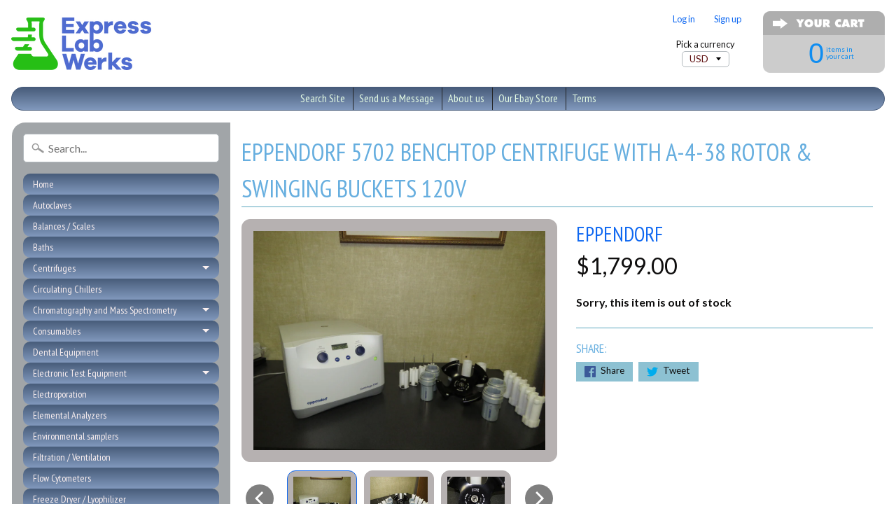

--- FILE ---
content_type: text/html; charset=utf-8
request_url: https://expresslabwerks.com/products/eppendorf-5702-benchtop-centrifuge-with-a-4-38-rotor-swinging-buckets-120v
body_size: 21191
content:
<!DOCTYPE html>
<!--[if IE 8]> <html class="no-js lt-ie9" lang="en" > <![endif]-->
<!--[if gt IE 8]><!--> <html class="no-js" lang="en" > <!--<![endif]-->
<head>
<meta charset="utf-8" />
<meta http-equiv="X-UA-Compatible" content="IE=edge" />  
<meta name="viewport" content="width=device-width, initial-scale=1.0, height=device-height, minimum-scale=1.0, user-scalable=0">


  
  
  <link href="//fonts.googleapis.com/css?family=Lato:400,700" rel="stylesheet" type="text/css" media="all" />


  
    
    
    <link href="//fonts.googleapis.com/css?family=PT+Sans+Narrow:400,700" rel="stylesheet" type="text/css" media="all" />
  

   
  

  
 


    <title>Eppendorf 5702 Benchtop Centrifuge with A-4-38 Rotor &amp; Swinging Bucket | Express Lab Werks, LLC</title> 





	<meta name="description" content="Web Information Product Information The 5702 family of low speed, general purpose centrifuges was especially designed to meet the requirement of low- to mid-throughput clinical research and cell culture labs. They are compact in design so that one can fit comfortably on every lab bench, quiet in operation to benefit yo" />


<link rel="canonical" href="https://expresslabwerks.com/products/eppendorf-5702-benchtop-centrifuge-with-a-4-38-rotor-swinging-buckets-120v" /> 
<!-- /snippets/social-meta-tags.liquid -->
<meta property="og:site_name" content="Express Lab Werks, LLC">
<meta property="og:url" content="https://expresslabwerks.com/products/eppendorf-5702-benchtop-centrifuge-with-a-4-38-rotor-swinging-buckets-120v">
<meta property="og:title" content="Eppendorf 5702 Benchtop Centrifuge with A-4-38 Rotor & Swinging Buckets 120V">
<meta property="og:type" content="product">
<meta property="og:description" content="Web Information Product Information The 5702 family of low speed, general purpose centrifuges was especially designed to meet the requirement of low- to mid-throughput clinical research and cell culture labs. They are compact in design so that one can fit comfortably on every lab bench, quiet in operation to benefit yo"><meta property="og:price:amount" content="1,799.00">
  <meta property="og:price:currency" content="USD"><meta property="og:image" content="http://expresslabwerks.com/cdn/shop/products/IMG_8789_1024x1024.jpg?v=1641315276"><meta property="og:image" content="http://expresslabwerks.com/cdn/shop/products/IMG_8790_1024x1024.jpg?v=1641315277"><meta property="og:image" content="http://expresslabwerks.com/cdn/shop/products/IMG_8791_1024x1024.jpg?v=1641315277">
<meta property="og:image:secure_url" content="https://expresslabwerks.com/cdn/shop/products/IMG_8789_1024x1024.jpg?v=1641315276"><meta property="og:image:secure_url" content="https://expresslabwerks.com/cdn/shop/products/IMG_8790_1024x1024.jpg?v=1641315277"><meta property="og:image:secure_url" content="https://expresslabwerks.com/cdn/shop/products/IMG_8791_1024x1024.jpg?v=1641315277">

<meta name="twitter:site" content="@">
<meta name="twitter:card" content="summary_large_image">
<meta name="twitter:title" content="Eppendorf 5702 Benchtop Centrifuge with A-4-38 Rotor & Swinging Buckets 120V">
<meta name="twitter:description" content="Web Information Product Information The 5702 family of low speed, general purpose centrifuges was especially designed to meet the requirement of low- to mid-throughput clinical research and cell culture labs. They are compact in design so that one can fit comfortably on every lab bench, quiet in operation to benefit yo">

<link href="//expresslabwerks.com/cdn/shop/t/7/assets/styles.scss.css?v=183804292299616803351674765961" rel="stylesheet" type="text/css" media="all" />  

<script>
  window.Sunrise = window.Sunrise || {};
  Sunrise.strings = {
    add_to_cart: "Add to Cart",
    sold_out: "Out of stock",
    unavailable: "Unavailable",
    money_format_json: "${{amount}}",
    money_format: "${{amount}}",
    money_with_currency_format_json: "${{amount}} USD",
    money_with_currency_format: "${{amount}} USD",
    shop_currency: "USD",
    locale: "en",
    locale_json: "en",
    customer_accounts_enabled: true,
    customer_logged_in: false
  };
</script>  
  

  
<script src="//expresslabwerks.com/cdn/shop/t/7/assets/vendor.js?v=54135488119201741561482166059" type="text/javascript"></script> 
<script src="//expresslabwerks.com/cdn/shop/t/7/assets/theme.js?v=117450321185849830221482166061" type="text/javascript"></script> 

<script>window.performance && window.performance.mark && window.performance.mark('shopify.content_for_header.start');</script><meta id="shopify-digital-wallet" name="shopify-digital-wallet" content="/16652193/digital_wallets/dialog">
<meta name="shopify-checkout-api-token" content="54eb07e9b73e26b7f1abb970e8bb43a9">
<meta id="in-context-paypal-metadata" data-shop-id="16652193" data-venmo-supported="false" data-environment="production" data-locale="en_US" data-paypal-v4="true" data-currency="USD">
<link rel="alternate" type="application/json+oembed" href="https://expresslabwerks.com/products/eppendorf-5702-benchtop-centrifuge-with-a-4-38-rotor-swinging-buckets-120v.oembed">
<script async="async" src="/checkouts/internal/preloads.js?locale=en-US"></script>
<link rel="preconnect" href="https://shop.app" crossorigin="anonymous">
<script async="async" src="https://shop.app/checkouts/internal/preloads.js?locale=en-US&shop_id=16652193" crossorigin="anonymous"></script>
<script id="shopify-features" type="application/json">{"accessToken":"54eb07e9b73e26b7f1abb970e8bb43a9","betas":["rich-media-storefront-analytics"],"domain":"expresslabwerks.com","predictiveSearch":true,"shopId":16652193,"locale":"en"}</script>
<script>var Shopify = Shopify || {};
Shopify.shop = "express-lab-werks.myshopify.com";
Shopify.locale = "en";
Shopify.currency = {"active":"USD","rate":"1.0"};
Shopify.country = "US";
Shopify.theme = {"name":"Sunrise","id":163676236,"schema_name":"Sunrise","schema_version":"5.03","theme_store_id":57,"role":"main"};
Shopify.theme.handle = "null";
Shopify.theme.style = {"id":null,"handle":null};
Shopify.cdnHost = "expresslabwerks.com/cdn";
Shopify.routes = Shopify.routes || {};
Shopify.routes.root = "/";</script>
<script type="module">!function(o){(o.Shopify=o.Shopify||{}).modules=!0}(window);</script>
<script>!function(o){function n(){var o=[];function n(){o.push(Array.prototype.slice.apply(arguments))}return n.q=o,n}var t=o.Shopify=o.Shopify||{};t.loadFeatures=n(),t.autoloadFeatures=n()}(window);</script>
<script>
  window.ShopifyPay = window.ShopifyPay || {};
  window.ShopifyPay.apiHost = "shop.app\/pay";
  window.ShopifyPay.redirectState = null;
</script>
<script id="shop-js-analytics" type="application/json">{"pageType":"product"}</script>
<script defer="defer" async type="module" src="//expresslabwerks.com/cdn/shopifycloud/shop-js/modules/v2/client.init-shop-cart-sync_BT-GjEfc.en.esm.js"></script>
<script defer="defer" async type="module" src="//expresslabwerks.com/cdn/shopifycloud/shop-js/modules/v2/chunk.common_D58fp_Oc.esm.js"></script>
<script defer="defer" async type="module" src="//expresslabwerks.com/cdn/shopifycloud/shop-js/modules/v2/chunk.modal_xMitdFEc.esm.js"></script>
<script type="module">
  await import("//expresslabwerks.com/cdn/shopifycloud/shop-js/modules/v2/client.init-shop-cart-sync_BT-GjEfc.en.esm.js");
await import("//expresslabwerks.com/cdn/shopifycloud/shop-js/modules/v2/chunk.common_D58fp_Oc.esm.js");
await import("//expresslabwerks.com/cdn/shopifycloud/shop-js/modules/v2/chunk.modal_xMitdFEc.esm.js");

  window.Shopify.SignInWithShop?.initShopCartSync?.({"fedCMEnabled":true,"windoidEnabled":true});

</script>
<script>
  window.Shopify = window.Shopify || {};
  if (!window.Shopify.featureAssets) window.Shopify.featureAssets = {};
  window.Shopify.featureAssets['shop-js'] = {"shop-cart-sync":["modules/v2/client.shop-cart-sync_DZOKe7Ll.en.esm.js","modules/v2/chunk.common_D58fp_Oc.esm.js","modules/v2/chunk.modal_xMitdFEc.esm.js"],"init-fed-cm":["modules/v2/client.init-fed-cm_B6oLuCjv.en.esm.js","modules/v2/chunk.common_D58fp_Oc.esm.js","modules/v2/chunk.modal_xMitdFEc.esm.js"],"shop-cash-offers":["modules/v2/client.shop-cash-offers_D2sdYoxE.en.esm.js","modules/v2/chunk.common_D58fp_Oc.esm.js","modules/v2/chunk.modal_xMitdFEc.esm.js"],"shop-login-button":["modules/v2/client.shop-login-button_QeVjl5Y3.en.esm.js","modules/v2/chunk.common_D58fp_Oc.esm.js","modules/v2/chunk.modal_xMitdFEc.esm.js"],"pay-button":["modules/v2/client.pay-button_DXTOsIq6.en.esm.js","modules/v2/chunk.common_D58fp_Oc.esm.js","modules/v2/chunk.modal_xMitdFEc.esm.js"],"shop-button":["modules/v2/client.shop-button_DQZHx9pm.en.esm.js","modules/v2/chunk.common_D58fp_Oc.esm.js","modules/v2/chunk.modal_xMitdFEc.esm.js"],"avatar":["modules/v2/client.avatar_BTnouDA3.en.esm.js"],"init-windoid":["modules/v2/client.init-windoid_CR1B-cfM.en.esm.js","modules/v2/chunk.common_D58fp_Oc.esm.js","modules/v2/chunk.modal_xMitdFEc.esm.js"],"init-shop-for-new-customer-accounts":["modules/v2/client.init-shop-for-new-customer-accounts_C_vY_xzh.en.esm.js","modules/v2/client.shop-login-button_QeVjl5Y3.en.esm.js","modules/v2/chunk.common_D58fp_Oc.esm.js","modules/v2/chunk.modal_xMitdFEc.esm.js"],"init-shop-email-lookup-coordinator":["modules/v2/client.init-shop-email-lookup-coordinator_BI7n9ZSv.en.esm.js","modules/v2/chunk.common_D58fp_Oc.esm.js","modules/v2/chunk.modal_xMitdFEc.esm.js"],"init-shop-cart-sync":["modules/v2/client.init-shop-cart-sync_BT-GjEfc.en.esm.js","modules/v2/chunk.common_D58fp_Oc.esm.js","modules/v2/chunk.modal_xMitdFEc.esm.js"],"shop-toast-manager":["modules/v2/client.shop-toast-manager_DiYdP3xc.en.esm.js","modules/v2/chunk.common_D58fp_Oc.esm.js","modules/v2/chunk.modal_xMitdFEc.esm.js"],"init-customer-accounts":["modules/v2/client.init-customer-accounts_D9ZNqS-Q.en.esm.js","modules/v2/client.shop-login-button_QeVjl5Y3.en.esm.js","modules/v2/chunk.common_D58fp_Oc.esm.js","modules/v2/chunk.modal_xMitdFEc.esm.js"],"init-customer-accounts-sign-up":["modules/v2/client.init-customer-accounts-sign-up_iGw4briv.en.esm.js","modules/v2/client.shop-login-button_QeVjl5Y3.en.esm.js","modules/v2/chunk.common_D58fp_Oc.esm.js","modules/v2/chunk.modal_xMitdFEc.esm.js"],"shop-follow-button":["modules/v2/client.shop-follow-button_CqMgW2wH.en.esm.js","modules/v2/chunk.common_D58fp_Oc.esm.js","modules/v2/chunk.modal_xMitdFEc.esm.js"],"checkout-modal":["modules/v2/client.checkout-modal_xHeaAweL.en.esm.js","modules/v2/chunk.common_D58fp_Oc.esm.js","modules/v2/chunk.modal_xMitdFEc.esm.js"],"shop-login":["modules/v2/client.shop-login_D91U-Q7h.en.esm.js","modules/v2/chunk.common_D58fp_Oc.esm.js","modules/v2/chunk.modal_xMitdFEc.esm.js"],"lead-capture":["modules/v2/client.lead-capture_BJmE1dJe.en.esm.js","modules/v2/chunk.common_D58fp_Oc.esm.js","modules/v2/chunk.modal_xMitdFEc.esm.js"],"payment-terms":["modules/v2/client.payment-terms_Ci9AEqFq.en.esm.js","modules/v2/chunk.common_D58fp_Oc.esm.js","modules/v2/chunk.modal_xMitdFEc.esm.js"]};
</script>
<script id="__st">var __st={"a":16652193,"offset":-18000,"reqid":"e04bacd2-dc24-41f4-8c3a-c19cf528cc1b-1769200394","pageurl":"expresslabwerks.com\/products\/eppendorf-5702-benchtop-centrifuge-with-a-4-38-rotor-swinging-buckets-120v","u":"c97e4e0233c2","p":"product","rtyp":"product","rid":6644002324553};</script>
<script>window.ShopifyPaypalV4VisibilityTracking = true;</script>
<script id="captcha-bootstrap">!function(){'use strict';const t='contact',e='account',n='new_comment',o=[[t,t],['blogs',n],['comments',n],[t,'customer']],c=[[e,'customer_login'],[e,'guest_login'],[e,'recover_customer_password'],[e,'create_customer']],r=t=>t.map((([t,e])=>`form[action*='/${t}']:not([data-nocaptcha='true']) input[name='form_type'][value='${e}']`)).join(','),a=t=>()=>t?[...document.querySelectorAll(t)].map((t=>t.form)):[];function s(){const t=[...o],e=r(t);return a(e)}const i='password',u='form_key',d=['recaptcha-v3-token','g-recaptcha-response','h-captcha-response',i],f=()=>{try{return window.sessionStorage}catch{return}},m='__shopify_v',_=t=>t.elements[u];function p(t,e,n=!1){try{const o=window.sessionStorage,c=JSON.parse(o.getItem(e)),{data:r}=function(t){const{data:e,action:n}=t;return t[m]||n?{data:e,action:n}:{data:t,action:n}}(c);for(const[e,n]of Object.entries(r))t.elements[e]&&(t.elements[e].value=n);n&&o.removeItem(e)}catch(o){console.error('form repopulation failed',{error:o})}}const l='form_type',E='cptcha';function T(t){t.dataset[E]=!0}const w=window,h=w.document,L='Shopify',v='ce_forms',y='captcha';let A=!1;((t,e)=>{const n=(g='f06e6c50-85a8-45c8-87d0-21a2b65856fe',I='https://cdn.shopify.com/shopifycloud/storefront-forms-hcaptcha/ce_storefront_forms_captcha_hcaptcha.v1.5.2.iife.js',D={infoText:'Protected by hCaptcha',privacyText:'Privacy',termsText:'Terms'},(t,e,n)=>{const o=w[L][v],c=o.bindForm;if(c)return c(t,g,e,D).then(n);var r;o.q.push([[t,g,e,D],n]),r=I,A||(h.body.append(Object.assign(h.createElement('script'),{id:'captcha-provider',async:!0,src:r})),A=!0)});var g,I,D;w[L]=w[L]||{},w[L][v]=w[L][v]||{},w[L][v].q=[],w[L][y]=w[L][y]||{},w[L][y].protect=function(t,e){n(t,void 0,e),T(t)},Object.freeze(w[L][y]),function(t,e,n,w,h,L){const[v,y,A,g]=function(t,e,n){const i=e?o:[],u=t?c:[],d=[...i,...u],f=r(d),m=r(i),_=r(d.filter((([t,e])=>n.includes(e))));return[a(f),a(m),a(_),s()]}(w,h,L),I=t=>{const e=t.target;return e instanceof HTMLFormElement?e:e&&e.form},D=t=>v().includes(t);t.addEventListener('submit',(t=>{const e=I(t);if(!e)return;const n=D(e)&&!e.dataset.hcaptchaBound&&!e.dataset.recaptchaBound,o=_(e),c=g().includes(e)&&(!o||!o.value);(n||c)&&t.preventDefault(),c&&!n&&(function(t){try{if(!f())return;!function(t){const e=f();if(!e)return;const n=_(t);if(!n)return;const o=n.value;o&&e.removeItem(o)}(t);const e=Array.from(Array(32),(()=>Math.random().toString(36)[2])).join('');!function(t,e){_(t)||t.append(Object.assign(document.createElement('input'),{type:'hidden',name:u})),t.elements[u].value=e}(t,e),function(t,e){const n=f();if(!n)return;const o=[...t.querySelectorAll(`input[type='${i}']`)].map((({name:t})=>t)),c=[...d,...o],r={};for(const[a,s]of new FormData(t).entries())c.includes(a)||(r[a]=s);n.setItem(e,JSON.stringify({[m]:1,action:t.action,data:r}))}(t,e)}catch(e){console.error('failed to persist form',e)}}(e),e.submit())}));const S=(t,e)=>{t&&!t.dataset[E]&&(n(t,e.some((e=>e===t))),T(t))};for(const o of['focusin','change'])t.addEventListener(o,(t=>{const e=I(t);D(e)&&S(e,y())}));const B=e.get('form_key'),M=e.get(l),P=B&&M;t.addEventListener('DOMContentLoaded',(()=>{const t=y();if(P)for(const e of t)e.elements[l].value===M&&p(e,B);[...new Set([...A(),...v().filter((t=>'true'===t.dataset.shopifyCaptcha))])].forEach((e=>S(e,t)))}))}(h,new URLSearchParams(w.location.search),n,t,e,['guest_login'])})(!0,!0)}();</script>
<script integrity="sha256-4kQ18oKyAcykRKYeNunJcIwy7WH5gtpwJnB7kiuLZ1E=" data-source-attribution="shopify.loadfeatures" defer="defer" src="//expresslabwerks.com/cdn/shopifycloud/storefront/assets/storefront/load_feature-a0a9edcb.js" crossorigin="anonymous"></script>
<script crossorigin="anonymous" defer="defer" src="//expresslabwerks.com/cdn/shopifycloud/storefront/assets/shopify_pay/storefront-65b4c6d7.js?v=20250812"></script>
<script data-source-attribution="shopify.dynamic_checkout.dynamic.init">var Shopify=Shopify||{};Shopify.PaymentButton=Shopify.PaymentButton||{isStorefrontPortableWallets:!0,init:function(){window.Shopify.PaymentButton.init=function(){};var t=document.createElement("script");t.src="https://expresslabwerks.com/cdn/shopifycloud/portable-wallets/latest/portable-wallets.en.js",t.type="module",document.head.appendChild(t)}};
</script>
<script data-source-attribution="shopify.dynamic_checkout.buyer_consent">
  function portableWalletsHideBuyerConsent(e){var t=document.getElementById("shopify-buyer-consent"),n=document.getElementById("shopify-subscription-policy-button");t&&n&&(t.classList.add("hidden"),t.setAttribute("aria-hidden","true"),n.removeEventListener("click",e))}function portableWalletsShowBuyerConsent(e){var t=document.getElementById("shopify-buyer-consent"),n=document.getElementById("shopify-subscription-policy-button");t&&n&&(t.classList.remove("hidden"),t.removeAttribute("aria-hidden"),n.addEventListener("click",e))}window.Shopify?.PaymentButton&&(window.Shopify.PaymentButton.hideBuyerConsent=portableWalletsHideBuyerConsent,window.Shopify.PaymentButton.showBuyerConsent=portableWalletsShowBuyerConsent);
</script>
<script data-source-attribution="shopify.dynamic_checkout.cart.bootstrap">document.addEventListener("DOMContentLoaded",(function(){function t(){return document.querySelector("shopify-accelerated-checkout-cart, shopify-accelerated-checkout")}if(t())Shopify.PaymentButton.init();else{new MutationObserver((function(e,n){t()&&(Shopify.PaymentButton.init(),n.disconnect())})).observe(document.body,{childList:!0,subtree:!0})}}));
</script>
<link id="shopify-accelerated-checkout-styles" rel="stylesheet" media="screen" href="https://expresslabwerks.com/cdn/shopifycloud/portable-wallets/latest/accelerated-checkout-backwards-compat.css" crossorigin="anonymous">
<style id="shopify-accelerated-checkout-cart">
        #shopify-buyer-consent {
  margin-top: 1em;
  display: inline-block;
  width: 100%;
}

#shopify-buyer-consent.hidden {
  display: none;
}

#shopify-subscription-policy-button {
  background: none;
  border: none;
  padding: 0;
  text-decoration: underline;
  font-size: inherit;
  cursor: pointer;
}

#shopify-subscription-policy-button::before {
  box-shadow: none;
}

      </style>

<script>window.performance && window.performance.mark && window.performance.mark('shopify.content_for_header.end');</script>
<link href="https://monorail-edge.shopifysvc.com" rel="dns-prefetch">
<script>(function(){if ("sendBeacon" in navigator && "performance" in window) {try {var session_token_from_headers = performance.getEntriesByType('navigation')[0].serverTiming.find(x => x.name == '_s').description;} catch {var session_token_from_headers = undefined;}var session_cookie_matches = document.cookie.match(/_shopify_s=([^;]*)/);var session_token_from_cookie = session_cookie_matches && session_cookie_matches.length === 2 ? session_cookie_matches[1] : "";var session_token = session_token_from_headers || session_token_from_cookie || "";function handle_abandonment_event(e) {var entries = performance.getEntries().filter(function(entry) {return /monorail-edge.shopifysvc.com/.test(entry.name);});if (!window.abandonment_tracked && entries.length === 0) {window.abandonment_tracked = true;var currentMs = Date.now();var navigation_start = performance.timing.navigationStart;var payload = {shop_id: 16652193,url: window.location.href,navigation_start,duration: currentMs - navigation_start,session_token,page_type: "product"};window.navigator.sendBeacon("https://monorail-edge.shopifysvc.com/v1/produce", JSON.stringify({schema_id: "online_store_buyer_site_abandonment/1.1",payload: payload,metadata: {event_created_at_ms: currentMs,event_sent_at_ms: currentMs}}));}}window.addEventListener('pagehide', handle_abandonment_event);}}());</script>
<script id="web-pixels-manager-setup">(function e(e,d,r,n,o){if(void 0===o&&(o={}),!Boolean(null===(a=null===(i=window.Shopify)||void 0===i?void 0:i.analytics)||void 0===a?void 0:a.replayQueue)){var i,a;window.Shopify=window.Shopify||{};var t=window.Shopify;t.analytics=t.analytics||{};var s=t.analytics;s.replayQueue=[],s.publish=function(e,d,r){return s.replayQueue.push([e,d,r]),!0};try{self.performance.mark("wpm:start")}catch(e){}var l=function(){var e={modern:/Edge?\/(1{2}[4-9]|1[2-9]\d|[2-9]\d{2}|\d{4,})\.\d+(\.\d+|)|Firefox\/(1{2}[4-9]|1[2-9]\d|[2-9]\d{2}|\d{4,})\.\d+(\.\d+|)|Chrom(ium|e)\/(9{2}|\d{3,})\.\d+(\.\d+|)|(Maci|X1{2}).+ Version\/(15\.\d+|(1[6-9]|[2-9]\d|\d{3,})\.\d+)([,.]\d+|)( \(\w+\)|)( Mobile\/\w+|) Safari\/|Chrome.+OPR\/(9{2}|\d{3,})\.\d+\.\d+|(CPU[ +]OS|iPhone[ +]OS|CPU[ +]iPhone|CPU IPhone OS|CPU iPad OS)[ +]+(15[._]\d+|(1[6-9]|[2-9]\d|\d{3,})[._]\d+)([._]\d+|)|Android:?[ /-](13[3-9]|1[4-9]\d|[2-9]\d{2}|\d{4,})(\.\d+|)(\.\d+|)|Android.+Firefox\/(13[5-9]|1[4-9]\d|[2-9]\d{2}|\d{4,})\.\d+(\.\d+|)|Android.+Chrom(ium|e)\/(13[3-9]|1[4-9]\d|[2-9]\d{2}|\d{4,})\.\d+(\.\d+|)|SamsungBrowser\/([2-9]\d|\d{3,})\.\d+/,legacy:/Edge?\/(1[6-9]|[2-9]\d|\d{3,})\.\d+(\.\d+|)|Firefox\/(5[4-9]|[6-9]\d|\d{3,})\.\d+(\.\d+|)|Chrom(ium|e)\/(5[1-9]|[6-9]\d|\d{3,})\.\d+(\.\d+|)([\d.]+$|.*Safari\/(?![\d.]+ Edge\/[\d.]+$))|(Maci|X1{2}).+ Version\/(10\.\d+|(1[1-9]|[2-9]\d|\d{3,})\.\d+)([,.]\d+|)( \(\w+\)|)( Mobile\/\w+|) Safari\/|Chrome.+OPR\/(3[89]|[4-9]\d|\d{3,})\.\d+\.\d+|(CPU[ +]OS|iPhone[ +]OS|CPU[ +]iPhone|CPU IPhone OS|CPU iPad OS)[ +]+(10[._]\d+|(1[1-9]|[2-9]\d|\d{3,})[._]\d+)([._]\d+|)|Android:?[ /-](13[3-9]|1[4-9]\d|[2-9]\d{2}|\d{4,})(\.\d+|)(\.\d+|)|Mobile Safari.+OPR\/([89]\d|\d{3,})\.\d+\.\d+|Android.+Firefox\/(13[5-9]|1[4-9]\d|[2-9]\d{2}|\d{4,})\.\d+(\.\d+|)|Android.+Chrom(ium|e)\/(13[3-9]|1[4-9]\d|[2-9]\d{2}|\d{4,})\.\d+(\.\d+|)|Android.+(UC? ?Browser|UCWEB|U3)[ /]?(15\.([5-9]|\d{2,})|(1[6-9]|[2-9]\d|\d{3,})\.\d+)\.\d+|SamsungBrowser\/(5\.\d+|([6-9]|\d{2,})\.\d+)|Android.+MQ{2}Browser\/(14(\.(9|\d{2,})|)|(1[5-9]|[2-9]\d|\d{3,})(\.\d+|))(\.\d+|)|K[Aa][Ii]OS\/(3\.\d+|([4-9]|\d{2,})\.\d+)(\.\d+|)/},d=e.modern,r=e.legacy,n=navigator.userAgent;return n.match(d)?"modern":n.match(r)?"legacy":"unknown"}(),u="modern"===l?"modern":"legacy",c=(null!=n?n:{modern:"",legacy:""})[u],f=function(e){return[e.baseUrl,"/wpm","/b",e.hashVersion,"modern"===e.buildTarget?"m":"l",".js"].join("")}({baseUrl:d,hashVersion:r,buildTarget:u}),m=function(e){var d=e.version,r=e.bundleTarget,n=e.surface,o=e.pageUrl,i=e.monorailEndpoint;return{emit:function(e){var a=e.status,t=e.errorMsg,s=(new Date).getTime(),l=JSON.stringify({metadata:{event_sent_at_ms:s},events:[{schema_id:"web_pixels_manager_load/3.1",payload:{version:d,bundle_target:r,page_url:o,status:a,surface:n,error_msg:t},metadata:{event_created_at_ms:s}}]});if(!i)return console&&console.warn&&console.warn("[Web Pixels Manager] No Monorail endpoint provided, skipping logging."),!1;try{return self.navigator.sendBeacon.bind(self.navigator)(i,l)}catch(e){}var u=new XMLHttpRequest;try{return u.open("POST",i,!0),u.setRequestHeader("Content-Type","text/plain"),u.send(l),!0}catch(e){return console&&console.warn&&console.warn("[Web Pixels Manager] Got an unhandled error while logging to Monorail."),!1}}}}({version:r,bundleTarget:l,surface:e.surface,pageUrl:self.location.href,monorailEndpoint:e.monorailEndpoint});try{o.browserTarget=l,function(e){var d=e.src,r=e.async,n=void 0===r||r,o=e.onload,i=e.onerror,a=e.sri,t=e.scriptDataAttributes,s=void 0===t?{}:t,l=document.createElement("script"),u=document.querySelector("head"),c=document.querySelector("body");if(l.async=n,l.src=d,a&&(l.integrity=a,l.crossOrigin="anonymous"),s)for(var f in s)if(Object.prototype.hasOwnProperty.call(s,f))try{l.dataset[f]=s[f]}catch(e){}if(o&&l.addEventListener("load",o),i&&l.addEventListener("error",i),u)u.appendChild(l);else{if(!c)throw new Error("Did not find a head or body element to append the script");c.appendChild(l)}}({src:f,async:!0,onload:function(){if(!function(){var e,d;return Boolean(null===(d=null===(e=window.Shopify)||void 0===e?void 0:e.analytics)||void 0===d?void 0:d.initialized)}()){var d=window.webPixelsManager.init(e)||void 0;if(d){var r=window.Shopify.analytics;r.replayQueue.forEach((function(e){var r=e[0],n=e[1],o=e[2];d.publishCustomEvent(r,n,o)})),r.replayQueue=[],r.publish=d.publishCustomEvent,r.visitor=d.visitor,r.initialized=!0}}},onerror:function(){return m.emit({status:"failed",errorMsg:"".concat(f," has failed to load")})},sri:function(e){var d=/^sha384-[A-Za-z0-9+/=]+$/;return"string"==typeof e&&d.test(e)}(c)?c:"",scriptDataAttributes:o}),m.emit({status:"loading"})}catch(e){m.emit({status:"failed",errorMsg:(null==e?void 0:e.message)||"Unknown error"})}}})({shopId: 16652193,storefrontBaseUrl: "https://expresslabwerks.com",extensionsBaseUrl: "https://extensions.shopifycdn.com/cdn/shopifycloud/web-pixels-manager",monorailEndpoint: "https://monorail-edge.shopifysvc.com/unstable/produce_batch",surface: "storefront-renderer",enabledBetaFlags: ["2dca8a86"],webPixelsConfigList: [{"id":"shopify-app-pixel","configuration":"{}","eventPayloadVersion":"v1","runtimeContext":"STRICT","scriptVersion":"0450","apiClientId":"shopify-pixel","type":"APP","privacyPurposes":["ANALYTICS","MARKETING"]},{"id":"shopify-custom-pixel","eventPayloadVersion":"v1","runtimeContext":"LAX","scriptVersion":"0450","apiClientId":"shopify-pixel","type":"CUSTOM","privacyPurposes":["ANALYTICS","MARKETING"]}],isMerchantRequest: false,initData: {"shop":{"name":"Express Lab Werks, LLC","paymentSettings":{"currencyCode":"USD"},"myshopifyDomain":"express-lab-werks.myshopify.com","countryCode":"US","storefrontUrl":"https:\/\/expresslabwerks.com"},"customer":null,"cart":null,"checkout":null,"productVariants":[{"price":{"amount":1799.0,"currencyCode":"USD"},"product":{"title":"Eppendorf 5702 Benchtop Centrifuge with A-4-38 Rotor \u0026 Swinging Buckets 120V","vendor":"Eppendorf","id":"6644002324553","untranslatedTitle":"Eppendorf 5702 Benchtop Centrifuge with A-4-38 Rotor \u0026 Swinging Buckets 120V","url":"\/products\/eppendorf-5702-benchtop-centrifuge-with-a-4-38-rotor-swinging-buckets-120v","type":"Centrifuges"},"id":"39537640505417","image":{"src":"\/\/expresslabwerks.com\/cdn\/shop\/products\/IMG_8789.jpg?v=1641315276"},"sku":"","title":"Default Title","untranslatedTitle":"Default Title"}],"purchasingCompany":null},},"https://expresslabwerks.com/cdn","fcfee988w5aeb613cpc8e4bc33m6693e112",{"modern":"","legacy":""},{"shopId":"16652193","storefrontBaseUrl":"https:\/\/expresslabwerks.com","extensionBaseUrl":"https:\/\/extensions.shopifycdn.com\/cdn\/shopifycloud\/web-pixels-manager","surface":"storefront-renderer","enabledBetaFlags":"[\"2dca8a86\"]","isMerchantRequest":"false","hashVersion":"fcfee988w5aeb613cpc8e4bc33m6693e112","publish":"custom","events":"[[\"page_viewed\",{}],[\"product_viewed\",{\"productVariant\":{\"price\":{\"amount\":1799.0,\"currencyCode\":\"USD\"},\"product\":{\"title\":\"Eppendorf 5702 Benchtop Centrifuge with A-4-38 Rotor \u0026 Swinging Buckets 120V\",\"vendor\":\"Eppendorf\",\"id\":\"6644002324553\",\"untranslatedTitle\":\"Eppendorf 5702 Benchtop Centrifuge with A-4-38 Rotor \u0026 Swinging Buckets 120V\",\"url\":\"\/products\/eppendorf-5702-benchtop-centrifuge-with-a-4-38-rotor-swinging-buckets-120v\",\"type\":\"Centrifuges\"},\"id\":\"39537640505417\",\"image\":{\"src\":\"\/\/expresslabwerks.com\/cdn\/shop\/products\/IMG_8789.jpg?v=1641315276\"},\"sku\":\"\",\"title\":\"Default Title\",\"untranslatedTitle\":\"Default Title\"}}]]"});</script><script>
  window.ShopifyAnalytics = window.ShopifyAnalytics || {};
  window.ShopifyAnalytics.meta = window.ShopifyAnalytics.meta || {};
  window.ShopifyAnalytics.meta.currency = 'USD';
  var meta = {"product":{"id":6644002324553,"gid":"gid:\/\/shopify\/Product\/6644002324553","vendor":"Eppendorf","type":"Centrifuges","handle":"eppendorf-5702-benchtop-centrifuge-with-a-4-38-rotor-swinging-buckets-120v","variants":[{"id":39537640505417,"price":179900,"name":"Eppendorf 5702 Benchtop Centrifuge with A-4-38 Rotor \u0026 Swinging Buckets 120V","public_title":null,"sku":""}],"remote":false},"page":{"pageType":"product","resourceType":"product","resourceId":6644002324553,"requestId":"e04bacd2-dc24-41f4-8c3a-c19cf528cc1b-1769200394"}};
  for (var attr in meta) {
    window.ShopifyAnalytics.meta[attr] = meta[attr];
  }
</script>
<script class="analytics">
  (function () {
    var customDocumentWrite = function(content) {
      var jquery = null;

      if (window.jQuery) {
        jquery = window.jQuery;
      } else if (window.Checkout && window.Checkout.$) {
        jquery = window.Checkout.$;
      }

      if (jquery) {
        jquery('body').append(content);
      }
    };

    var hasLoggedConversion = function(token) {
      if (token) {
        return document.cookie.indexOf('loggedConversion=' + token) !== -1;
      }
      return false;
    }

    var setCookieIfConversion = function(token) {
      if (token) {
        var twoMonthsFromNow = new Date(Date.now());
        twoMonthsFromNow.setMonth(twoMonthsFromNow.getMonth() + 2);

        document.cookie = 'loggedConversion=' + token + '; expires=' + twoMonthsFromNow;
      }
    }

    var trekkie = window.ShopifyAnalytics.lib = window.trekkie = window.trekkie || [];
    if (trekkie.integrations) {
      return;
    }
    trekkie.methods = [
      'identify',
      'page',
      'ready',
      'track',
      'trackForm',
      'trackLink'
    ];
    trekkie.factory = function(method) {
      return function() {
        var args = Array.prototype.slice.call(arguments);
        args.unshift(method);
        trekkie.push(args);
        return trekkie;
      };
    };
    for (var i = 0; i < trekkie.methods.length; i++) {
      var key = trekkie.methods[i];
      trekkie[key] = trekkie.factory(key);
    }
    trekkie.load = function(config) {
      trekkie.config = config || {};
      trekkie.config.initialDocumentCookie = document.cookie;
      var first = document.getElementsByTagName('script')[0];
      var script = document.createElement('script');
      script.type = 'text/javascript';
      script.onerror = function(e) {
        var scriptFallback = document.createElement('script');
        scriptFallback.type = 'text/javascript';
        scriptFallback.onerror = function(error) {
                var Monorail = {
      produce: function produce(monorailDomain, schemaId, payload) {
        var currentMs = new Date().getTime();
        var event = {
          schema_id: schemaId,
          payload: payload,
          metadata: {
            event_created_at_ms: currentMs,
            event_sent_at_ms: currentMs
          }
        };
        return Monorail.sendRequest("https://" + monorailDomain + "/v1/produce", JSON.stringify(event));
      },
      sendRequest: function sendRequest(endpointUrl, payload) {
        // Try the sendBeacon API
        if (window && window.navigator && typeof window.navigator.sendBeacon === 'function' && typeof window.Blob === 'function' && !Monorail.isIos12()) {
          var blobData = new window.Blob([payload], {
            type: 'text/plain'
          });

          if (window.navigator.sendBeacon(endpointUrl, blobData)) {
            return true;
          } // sendBeacon was not successful

        } // XHR beacon

        var xhr = new XMLHttpRequest();

        try {
          xhr.open('POST', endpointUrl);
          xhr.setRequestHeader('Content-Type', 'text/plain');
          xhr.send(payload);
        } catch (e) {
          console.log(e);
        }

        return false;
      },
      isIos12: function isIos12() {
        return window.navigator.userAgent.lastIndexOf('iPhone; CPU iPhone OS 12_') !== -1 || window.navigator.userAgent.lastIndexOf('iPad; CPU OS 12_') !== -1;
      }
    };
    Monorail.produce('monorail-edge.shopifysvc.com',
      'trekkie_storefront_load_errors/1.1',
      {shop_id: 16652193,
      theme_id: 163676236,
      app_name: "storefront",
      context_url: window.location.href,
      source_url: "//expresslabwerks.com/cdn/s/trekkie.storefront.8d95595f799fbf7e1d32231b9a28fd43b70c67d3.min.js"});

        };
        scriptFallback.async = true;
        scriptFallback.src = '//expresslabwerks.com/cdn/s/trekkie.storefront.8d95595f799fbf7e1d32231b9a28fd43b70c67d3.min.js';
        first.parentNode.insertBefore(scriptFallback, first);
      };
      script.async = true;
      script.src = '//expresslabwerks.com/cdn/s/trekkie.storefront.8d95595f799fbf7e1d32231b9a28fd43b70c67d3.min.js';
      first.parentNode.insertBefore(script, first);
    };
    trekkie.load(
      {"Trekkie":{"appName":"storefront","development":false,"defaultAttributes":{"shopId":16652193,"isMerchantRequest":null,"themeId":163676236,"themeCityHash":"5332126425659040875","contentLanguage":"en","currency":"USD","eventMetadataId":"e3911f76-dc78-4e21-ac1e-ae77e523dcf7"},"isServerSideCookieWritingEnabled":true,"monorailRegion":"shop_domain","enabledBetaFlags":["65f19447"]},"Session Attribution":{},"S2S":{"facebookCapiEnabled":false,"source":"trekkie-storefront-renderer","apiClientId":580111}}
    );

    var loaded = false;
    trekkie.ready(function() {
      if (loaded) return;
      loaded = true;

      window.ShopifyAnalytics.lib = window.trekkie;

      var originalDocumentWrite = document.write;
      document.write = customDocumentWrite;
      try { window.ShopifyAnalytics.merchantGoogleAnalytics.call(this); } catch(error) {};
      document.write = originalDocumentWrite;

      window.ShopifyAnalytics.lib.page(null,{"pageType":"product","resourceType":"product","resourceId":6644002324553,"requestId":"e04bacd2-dc24-41f4-8c3a-c19cf528cc1b-1769200394","shopifyEmitted":true});

      var match = window.location.pathname.match(/checkouts\/(.+)\/(thank_you|post_purchase)/)
      var token = match? match[1]: undefined;
      if (!hasLoggedConversion(token)) {
        setCookieIfConversion(token);
        window.ShopifyAnalytics.lib.track("Viewed Product",{"currency":"USD","variantId":39537640505417,"productId":6644002324553,"productGid":"gid:\/\/shopify\/Product\/6644002324553","name":"Eppendorf 5702 Benchtop Centrifuge with A-4-38 Rotor \u0026 Swinging Buckets 120V","price":"1799.00","sku":"","brand":"Eppendorf","variant":null,"category":"Centrifuges","nonInteraction":true,"remote":false},undefined,undefined,{"shopifyEmitted":true});
      window.ShopifyAnalytics.lib.track("monorail:\/\/trekkie_storefront_viewed_product\/1.1",{"currency":"USD","variantId":39537640505417,"productId":6644002324553,"productGid":"gid:\/\/shopify\/Product\/6644002324553","name":"Eppendorf 5702 Benchtop Centrifuge with A-4-38 Rotor \u0026 Swinging Buckets 120V","price":"1799.00","sku":"","brand":"Eppendorf","variant":null,"category":"Centrifuges","nonInteraction":true,"remote":false,"referer":"https:\/\/expresslabwerks.com\/products\/eppendorf-5702-benchtop-centrifuge-with-a-4-38-rotor-swinging-buckets-120v"});
      }
    });


        var eventsListenerScript = document.createElement('script');
        eventsListenerScript.async = true;
        eventsListenerScript.src = "//expresslabwerks.com/cdn/shopifycloud/storefront/assets/shop_events_listener-3da45d37.js";
        document.getElementsByTagName('head')[0].appendChild(eventsListenerScript);

})();</script>
<script
  defer
  src="https://expresslabwerks.com/cdn/shopifycloud/perf-kit/shopify-perf-kit-3.0.4.min.js"
  data-application="storefront-renderer"
  data-shop-id="16652193"
  data-render-region="gcp-us-central1"
  data-page-type="product"
  data-theme-instance-id="163676236"
  data-theme-name="Sunrise"
  data-theme-version="5.03"
  data-monorail-region="shop_domain"
  data-resource-timing-sampling-rate="10"
  data-shs="true"
  data-shs-beacon="true"
  data-shs-export-with-fetch="true"
  data-shs-logs-sample-rate="1"
  data-shs-beacon-endpoint="https://expresslabwerks.com/api/collect"
></script>
</head>

<body id="product" data-curr-format="${{amount}}" data-shop-currency="USD">
  <div id="site-wrap">
    <header id="header" class="clearfix">  
      <div id="shopify-section-header" class="shopify-section"><style>
#header .logo img {max-width: 200px;}
.logo.textonly h1,.logo.textonly a{font-size:48px;} 
.top-menu a{font-size:16px;}
</style>
<div class="row clearfix">
  <div class="logo">
      
    <a class="newfont" href="/" title="Express Lab Werks, LLC">
    
      
      <img src="//expresslabwerks.com/cdn/shop/files/ELB-0001_Express_Lab_Werks_Logo_5c0ac86c-5e46-4bfa-ac95-94945544fb01_200x.png?v=1613513267"
      srcset="//expresslabwerks.com/cdn/shop/files/ELB-0001_Express_Lab_Werks_Logo_5c0ac86c-5e46-4bfa-ac95-94945544fb01_200x.png?v=1613513267 1x, //expresslabwerks.com/cdn/shop/files/ELB-0001_Express_Lab_Werks_Logo_5c0ac86c-5e46-4bfa-ac95-94945544fb01_200x@2x.png?v=1613513267 2x"
      alt="Express Lab Werks, LLC"
      itemprop="logo">
    
    </a>
                   
  </div>

  
    <div class="login-top hide-mobile">
      
        <a href="/account/login">Log in</a> | <a href="/account/register">Sign up</a>
                  
    </div>
             

  <div class="cart-info hide-mobile">
    <a href="/cart"><em>0</em> <span>items in your cart</span></a>
  </div>
</div>


   <nav class="top-menu hide-mobile clearfix" role="navigation" data-menuchosen="test-sidebar">
     <ul>
      
         
         
            <li class="from-top-menu">
               <a class="newfont " href="/search">Search Site</a>
            </li>
         
      
         
         
            <li class="from-top-menu">
               <a class="newfont " href="/pages/express-lab-werks-llc">Send us a Message</a>
            </li>
         
      
         
         
            <li class="from-top-menu">
               <a class="newfont " href="/pages/test-page">About us</a>
            </li>
         
      
         
         
            <li class="from-top-menu">
               <a class="newfont " href="http://stores.ebay.com/Express-Lab-Werks">Our Ebay Store</a>
            </li>
         
      
         
         
            <li class="from-top-menu">
               <a class="newfont " href="https://expresslabwerks.com/pages/terms-of-sale">Terms</a>
            </li>
         
      
     </ul>
   </nav>


<nav class="off-canvas-navigation show-mobile newfont">
  <a href="#menu" class="menu-button"><svg xmlns="http://www.w3.org/2000/svg" width="24" height="24" viewBox="0 0 24 24"><path d="M24 6h-24v-4h24v4zm0 4h-24v4h24v-4zm0 8h-24v4h24v-4z"/></svg><span> Menu</span></a>         
  
    <a href="/account" class="menu-user"><svg xmlns="http://www.w3.org/2000/svg" width="24" height="24" viewBox="0 0 24 24"><path d="M20.822 18.096c-3.439-.794-6.64-1.49-5.09-4.418 4.72-8.912 1.251-13.678-3.732-13.678-5.082 0-8.464 4.949-3.732 13.678 1.597 2.945-1.725 3.641-5.09 4.418-3.073.71-3.188 2.236-3.178 4.904l.004 1h23.99l.004-.969c.012-2.688-.092-4.222-3.176-4.935z"/></svg><span> Account</span></a>        
  
  <a href="/cart" class="menu-cart"><svg xmlns="http://www.w3.org/2000/svg" width="24" height="24" viewBox="0 0 24 24"><path d="M10 19.5c0 .829-.672 1.5-1.5 1.5s-1.5-.671-1.5-1.5c0-.828.672-1.5 1.5-1.5s1.5.672 1.5 1.5zm3.5-1.5c-.828 0-1.5.671-1.5 1.5s.672 1.5 1.5 1.5 1.5-.671 1.5-1.5c0-.828-.672-1.5-1.5-1.5zm1.336-5l1.977-7h-16.813l2.938 7h11.898zm4.969-10l-3.432 12h-12.597l.839 2h13.239l3.474-12h1.929l.743-2h-4.195z"/></svg> <span> Cart</span></a>  
  <a href="/search" class="menu-search"><svg xmlns="http://www.w3.org/2000/svg" width="24" height="24" viewBox="0 0 24 24"><path d="M23.111 20.058l-4.977-4.977c.965-1.52 1.523-3.322 1.523-5.251 0-5.42-4.409-9.83-9.829-9.83-5.42 0-9.828 4.41-9.828 9.83s4.408 9.83 9.829 9.83c1.834 0 3.552-.505 5.022-1.383l5.021 5.021c2.144 2.141 5.384-1.096 3.239-3.24zm-20.064-10.228c0-3.739 3.043-6.782 6.782-6.782s6.782 3.042 6.782 6.782-3.043 6.782-6.782 6.782-6.782-3.043-6.782-6.782zm2.01-1.764c1.984-4.599 8.664-4.066 9.922.749-2.534-2.974-6.993-3.294-9.922-.749z"/></svg></a>
  
    <a href="#currency" class="menu-currency"><span>USD</span></a>
  
</nav> 


</div>
      
<div id="curr-switcher">
<label for="currencies">Pick a currency</label>
<select id="currencies" name="currencies">
  
  
  <option value="USD">USD</option>
  
    
    <option value="GBP">GBP</option>
    
  
    
    <option value="CAD">CAD</option>
    
  
    
  
    
    <option value="EUR">EUR</option>
    
  
</select>
<span class="close-currency-box">X</span>
</div>

    </header>

    <div id="content">
      <div id="shopify-section-sidebar" class="shopify-section"><style>
  #side-menu a.newfont{font-size:14px;}
</style>
<section role="complementary" id="sidebar" data-menuchosen="main-menu" data-section-id="sidebar" data-section-type="sidebar" data-keep-open="true">
  <nav role="navigation" id="menu">
    <form method="get" action="/search" class="search-form">
      <fieldset>
      <input type="text" placeholder="Search..." name="q" id="search-input">
      <button type="submit" class="button">Search</button>
      </fieldset>
    </form>          

    <ul id="side-menu">
    
   <div class="original-menu">
      
         
         
            <li>
               <a class="newfont" href="/">Home</a>
            </li>
         
      
         
         
            <li>
               <a class="newfont" href="/collections/autoclaves">Autoclaves</a>
            </li>
         
      
         
         
            <li>
               <a class="newfont" href="/collections/balances-and-scales">Balances / Scales</a>
            </li>
         
      
         
         
            <li>
               <a class="newfont" href="/collections/water-baths">Baths</a>
            </li>
         
      
         
         
            <li class="has-sub level-1 original-li">
              <a class="newfont top-link" href="/collections/centrifuges">Centrifuges</a>
               <ul class="animated">
               
                  
                  
                     <li>
                        <a class="" href="/collections/standard-centrifuges">Standard Centrifuges</a>
                     </li>
                  
               
                  
                  
                     <li>
                        <a class="" href="/collections/refrigerated-centrifuges">Refrigerated Centrifuges</a>
                     </li>
                  
                       
               </ul>
            </li>
         
      
         
         
            <li>
               <a class="newfont" href="/collections/circulating-chillers">Circulating Chillers</a>
            </li>
         
      
         
         
            <li class="has-sub level-1 original-li">
              <a class="newfont top-link" href="/collections/chromatography">Chromatography and Mass Spectrometry</a>
               <ul class="animated">
               
                  
                  
                     <li>
                        <a class="" href="/collections/mass-spectrometry-cleaning-and-maintenance">Cleaning and Maintenance</a>
                     </li>
                  
               
                  
                  
                     <li>
                        <a class="" href="/collections/hplc-columns">Columns</a>
                     </li>
                  
               
                  
                  
                     <li>
                        <a class="" href="/collections/chromatography">Equipment</a>
                     </li>
                  
                       
               </ul>
            </li>
         
      
         
         
            <li class="has-sub level-1 original-li">
              <a class="newfont top-link" href="/collections/hplc-columns">Consumables</a>
               <ul class="animated">
               
                  
                  
                     <li>
                        <a class="" href="/collections/hplc-columns">GC/LC columns</a>
                     </li>
                  
               
                  
                  
                     <li>
                        <a class="" href="/collections/pipettes">Pippette tips</a>
                     </li>
                  
               
                  
                  
                     <li>
                        <a class="" href="/collections/miscellaneous-consumables">Other consumables</a>
                     </li>
                  
                       
               </ul>
            </li>
         
      
         
         
            <li>
               <a class="newfont" href="/collections/dental-equipment">Dental Equipment</a>
            </li>
         
      
         
         
            <li class="has-sub level-1 original-li">
              <a class="newfont top-link" href="/collections/oscilloscopes">Electronic Test Equipment</a>
               <ul class="animated">
               
                  
                  
                     <li>
                        <a class="" href="/collections/prototyping-and-educational">Prototyping and educational</a>
                     </li>
                  
               
                  
                  
                     <li>
                        <a class="" href="/collections/oscilloscopes">Oscilloscopes</a>
                     </li>
                  
               
                  
                  
                     <li>
                        <a class="" href="/collections/function-generators">Function generators</a>
                     </li>
                  
                       
               </ul>
            </li>
         
      
         
         
            <li>
               <a class="newfont" href="/collections/electroporation">Electroporation</a>
            </li>
         
      
         
         
            <li>
               <a class="newfont" href="/collections/elemental-analyzers">Elemental Analyzers</a>
            </li>
         
      
         
         
            <li>
               <a class="newfont" href="/collections/environmental-samplers">Environmental samplers</a>
            </li>
         
      
         
         
            <li>
               <a class="newfont" href="/collections/laboratory-ventilation">Filtration / Ventilation</a>
            </li>
         
      
         
         
            <li>
               <a class="newfont" href="/collections/flow-cytometers">Flow Cytometers</a>
            </li>
         
      
         
         
            <li>
               <a class="newfont" href="/collections/freeze-dryer-lyophilizer">Freeze Dryer / Lyophilizer</a>
            </li>
         
      
         
         
            <li>
               <a class="newfont" href="/collections/furnace">Furnaces</a>
            </li>
         
      
         
         
            <li>
               <a class="newfont" href="/collections/genome-analyzers">Genome analyzers</a>
            </li>
         
      
         
         
            <li>
               <a class="newfont" href="/collections/glassware">Glassware</a>
            </li>
         
      
         
         
            <li>
               <a class="newfont" href="/collections/heatblocks">Heatblocks</a>
            </li>
         
      
         
         
            <li>
               <a class="newfont" href="/collections/histology">Histology</a>
            </li>
         
      
         
         
            <li>
               <a class="newfont" href="/collections/homogenizers">Homogenizers</a>
            </li>
         
      
         
         
            <li>
               <a class="newfont" href="/collections/incubators">Incubators</a>
            </li>
         
      
         
         
            <li>
               <a class="newfont" href="/collections/liquid-handlers">Liquid handling</a>
            </li>
         
      
         
         
            <li>
               <a class="newfont" href="/collections/microplate-readers">Microplate readers</a>
            </li>
         
      
         
         
            <li>
               <a class="newfont" href="/collections/microplate-washers">Microplate washers</a>
            </li>
         
      
         
         
            <li>
               <a class="newfont" href="/collections/microscopes">Microscopes</a>
            </li>
         
      
         
         
            <li>
               <a class="newfont" href="/collections/microtomes">Microtomes</a>
            </li>
         
      
         
         
            <li>
               <a class="newfont" href="/collections/vortexers">Mixers / Stirrers / Vortexers</a>
            </li>
         
      
         
         
            <li>
               <a class="newfont" href="/collections/ovens">Ovens</a>
            </li>
         
      
         
         
            <li>
               <a class="newfont" href="/collections/real-time-pcr">PCR</a>
            </li>
         
      
         
         
            <li>
               <a class="newfont" href="/collections/peristaltic-pumps">Peristaltic pumps</a>
            </li>
         
      
         
         
            <li>
               <a class="newfont" href="/collections/power-supplies">Power supplies</a>
            </li>
         
      
         
         
            <li>
               <a class="newfont" href="/collections/refrigerators-and-freezers">Refrigerators / Freezers</a>
            </li>
         
      
         
         
            <li>
               <a class="newfont" href="/collections/shaker">Shakers</a>
            </li>
         
      
         
         
            <li>
               <a class="newfont" href="/collections/hotplates-heating-mantles-stirrers-1">Hotplates / Mantles / Heated stirrers</a>
            </li>
         
      
         
         
            <li>
               <a class="newfont" href="/collections/spectrophotometers">Spectrophotometers</a>
            </li>
         
      
         
         
            <li>
               <a class="newfont" href="/collections/thermocyclers">Thermocyclers</a>
            </li>
         
      
         
         
            <li>
               <a class="newfont" href="/collections/ultrasonic-cleaners">Ultrasonic cleaners</a>
            </li>
         
      
         
         
            <li>
               <a class="newfont" href="/collections/vacuum-pumps">Vacuum pumps</a>
            </li>
         
      
         
         
            <li class="has-sub level-1 original-li">
              <a class="newfont top-link" href="/collections/retroreflectometers">Everything else</a>
               <ul class="animated">
               
                  
                  
                     <li>
                        <a class="" href="/collections/extensometers">Extensometers</a>
                     </li>
                  
               
                  
                  
                     <li>
                        <a class="" href="/collections/mounting-press">Mounting press</a>
                     </li>
                  
               
                  
                  
                     <li>
                        <a class="" href="/collections/radiation-monitoring">Radiation monitoring</a>
                     </li>
                  
               
                  
                  
                     <li>
                        <a class="" href="/collections/safety-analyzers">Safety analyzers</a>
                     </li>
                  
               
                  
                  
                     <li>
                        <a class="" href="/collections/ventilators">Ventilators</a>
                     </li>
                  
                       
               </ul>
            </li>
         
      
         
         
            <li>
               <a class="newfont" href="/collections/for-parts-or-repair">For parts or repair only</a>
            </li>
         
      
   </div>
   <div class='side-menu-mobile hide show-mobile'></div>









          
             

    
<li class="has-sub">
        <a href="/blogs/news" class="top-link newfont">Latest posts</a>
        <ul id="side-posts">
          
            
              <li>
                <a class="article-link" href="/blogs/news/the-new-website">
                  <strong>The new website</strong>
                  <span>To all of our existing and future customers, HAPPY 2017! I am excited about the...</span>
                </a>
              </li>
            
          
        </ul>
      </li>
    

    </ul>         
  </nav>

  
    <aside class="social-links">
      <h3>Stay in touch</h3>
       <a class="social-twitter" href="https://twitter.com/shopify" title="Twitter"><svg aria-hidden="true" focusable="false" role="presentation" class="icon icon-twitter" viewBox="0 0 16 16" xmlns="http://www.w3.org/2000/svg" fill-rule="evenodd" clip-rule="evenodd" stroke-linejoin="round" stroke-miterlimit="1.414"><path d="M16 3.038c-.59.26-1.22.437-1.885.517.677-.407 1.198-1.05 1.443-1.816-.634.375-1.337.648-2.085.795-.598-.638-1.45-1.036-2.396-1.036-1.812 0-3.282 1.468-3.282 3.28 0 .258.03.51.085.75C5.152 5.39 2.733 4.084 1.114 2.1.83 2.583.67 3.147.67 3.75c0 1.14.58 2.143 1.46 2.732-.538-.017-1.045-.165-1.487-.41v.04c0 1.59 1.13 2.918 2.633 3.22-.276.074-.566.114-.865.114-.21 0-.416-.02-.617-.058.418 1.304 1.63 2.253 3.067 2.28-1.124.88-2.54 1.404-4.077 1.404-.265 0-.526-.015-.783-.045 1.453.93 3.178 1.474 5.032 1.474 6.038 0 9.34-5 9.34-9.338 0-.143-.004-.284-.01-.425.64-.463 1.198-1.04 1.638-1.7z" fill-rule="nonzero"/></svg></a>
      <a class="social-facebook" href="https://www.facebook.com/shopify" title="Facebook"><svg aria-hidden="true" focusable="false" role="presentation" class="icon icon-facebook" viewBox="0 0 16 16" xmlns="http://www.w3.org/2000/svg" fill-rule="evenodd" clip-rule="evenodd" stroke-linejoin="round" stroke-miterlimit="1.414"><path d="M15.117 0H.883C.395 0 0 .395 0 .883v14.234c0 .488.395.883.883.883h7.663V9.804H6.46V7.39h2.086V5.607c0-2.066 1.262-3.19 3.106-3.19.883 0 1.642.064 1.863.094v2.16h-1.28c-1 0-1.195.476-1.195 1.176v1.54h2.39l-.31 2.416h-2.08V16h4.077c.488 0 .883-.395.883-.883V.883C16 .395 15.605 0 15.117 0" fill-rule="nonzero"/></svg></a>          
                                    
      <a class="social-youtube" href="https://www.youtube.com/channel/UCw85wYcHLJMiL8cfDNgjMJw" title="Youtube"><svg aria-hidden="true" focusable="false" role="presentation" class="icon icon-youtube" viewBox="0 0 16 16" xmlns="http://www.w3.org/2000/svg" fill-rule="evenodd" clip-rule="evenodd" stroke-linejoin="round" stroke-miterlimit="1.414"><path d="M0 7.345c0-1.294.16-2.59.16-2.59s.156-1.1.636-1.587c.608-.637 1.408-.617 1.764-.684C3.84 2.36 8 2.324 8 2.324s3.362.004 5.6.166c.314.038.996.04 1.604.678.48.486.636 1.588.636 1.588S16 6.05 16 7.346v1.258c0 1.296-.16 2.59-.16 2.59s-.156 1.102-.636 1.588c-.608.638-1.29.64-1.604.678-2.238.162-5.6.166-5.6.166s-4.16-.037-5.44-.16c-.356-.067-1.156-.047-1.764-.684-.48-.487-.636-1.587-.636-1.587S0 9.9 0 8.605v-1.26zm6.348 2.73V5.58l4.323 2.255-4.32 2.24h-.002z"/></svg></a>            
                
                  
                    
      <a class="social-linkedin" href="https://www.linkedin.com/in/jeno-nagy-4a5412135" title="LinkedIn"><svg aria-hidden="true" focusable="false" role="presentation" class="icon icon-linkedin" viewBox="0 0 16 16" xmlns="http://www.w3.org/2000/svg" fill-rule="evenodd" clip-rule="evenodd" stroke-linejoin="round" stroke-miterlimit="1.414"><path d="M13.632 13.635h-2.37V9.922c0-.886-.018-2.025-1.234-2.025-1.235 0-1.424.964-1.424 1.96v3.778h-2.37V6H8.51V7.04h.03c.318-.6 1.092-1.233 2.247-1.233 2.4 0 2.845 1.58 2.845 3.637v4.188zM3.558 4.955c-.762 0-1.376-.617-1.376-1.377 0-.758.614-1.375 1.376-1.375.76 0 1.376.617 1.376 1.375 0 .76-.617 1.377-1.376 1.377zm1.188 8.68H2.37V6h2.376v7.635zM14.816 0H1.18C.528 0 0 .516 0 1.153v13.694C0 15.484.528 16 1.18 16h13.635c.652 0 1.185-.516 1.185-1.153V1.153C16 .516 15.467 0 14.815 0z" fill-rule="nonzero"/></svg></a>           
                       
        
    </aside>
  

  
  <aside class="subscribe-form">
     <h3>Newsletter</h3>
     
     
    
     
        <form method="post" action="/contact#contact_form" id="contact_form" accept-charset="UTF-8" class="contact-form"><input type="hidden" name="form_type" value="customer" /><input type="hidden" name="utf8" value="✓" />
          

           
              
                 <p>Sign up to our newsletter for the latest news and special offers...</p>
              
              <fieldset>
              <input type="hidden" name="contact[tags]" value="newsletter">
              <input type="email" value="" placeholder="type your email..." name="contact[email]" class="required email input-text" autocorrect="off" autocapitalize="off">
              <button type="submit" class="button" name="commit">Subscribe</button>
              </fieldset>
           
        </form>
      
  </aside>   
   

   <aside class="top-sellers">
      <h3>Popular products</h3>
      <ul>
        
          
            <li>
              <a href="/products/brand-new-2021-glen-dimplex-wvo-5ton-ce-mc-m-industrial-koolant-kooler-chiller-460-3-60" title="Brand New 2021 Glen Dimplex WVO-5TON-CE-MC-M Industrial Koolant Kooler Chiller 460/3/60">
                <img src="//expresslabwerks.com/cdn/shop/products/chil1_small.jpg?v=1643133994" alt="Brand New 2021 Glen Dimplex WVO-5TON-CE-MC-M Industrial Koolant Kooler Chiller 460/3/60" />
                <span class="top-title">
                  Brand New 2021 Glen Dimplex WVO-5TON-CE-MC-M Industrial Koolant Kooler Chiller 460/3/60
                  <i>
                    
                      
                        <span class=price-money>$35,000.00</span>
                      
                                
                  </i>
                </span>
              </a>
            </li>
          
            <li>
              <a href="/products/sakura-tissue-tek-vip-6-tissue-processor-vip6-excellent-condition-w-warranty-2" title="Sakura Tissue Tek VIP 6 Tissue Processor - VIP6 - Excellent 2024 PM w Warranty">
                <img src="//expresslabwerks.com/cdn/shop/files/IMG_7231_fe4eb640-498d-42d8-a805-95399726181b_small.jpg?v=1766174994" alt="Sakura Tissue Tek VIP 6 Tissue Processor - VIP6 - Excellent 2024 PM w Warranty" />
                <span class="top-title">
                  Sakura Tissue Tek VIP 6 Tissue Processor - VIP6 - Excellent 2024 PM w Warranty
                  <i>
                    
                      
                        <span class=price-money>$32,999.00</span>
                      
                                
                  </i>
                </span>
              </a>
            </li>
          
            <li>
              <a href="/products/lachat-quikchem-qc8500-series-2-flow-injection-analysis-asx-500-rp-150-w-omnion-4-pc" title="LACHAT QuikChem QC8500 Series 2 Flow Injection Analysis ASX-500 RP-150 w/ Omnion 4 PC #2">
                <img src="//expresslabwerks.com/cdn/shop/files/IMG_6009_5bce2d81-4182-41bf-b623-b93a41e9b757_small.jpg?v=1703882370" alt="LACHAT QuikChem QC8500 Series 2 Flow Injection Analysis ASX-500 RP-150 w/ Omnion 4 PC #2" />
                <span class="top-title">
                  LACHAT QuikChem QC8500 Series 2 Flow Injection Analysis ASX-500 RP-150 w/ Omnion 4 PC #2
                  <i>
                    
                      
                        <span class=price-money>$28,500.00</span>
                      
                                
                  </i>
                </span>
              </a>
            </li>
          
            <li>
              <a href="/products/copy-of-lachat-quikchem-qc8500-series-2-flow-injection-analysis-asx-520-rp-150-w-pc" title="LACHAT QuikChem QC8500 Series 2 Flow Injection Analysis ASX-520 RP-150 w/ Omnion 4 PC">
                <img src="//expresslabwerks.com/cdn/shop/files/IMG_5934_a6d3fef1-db1c-460b-9c92-bce1e8ff497a_small.jpg?v=1702923317" alt="LACHAT QuikChem QC8500 Series 2 Flow Injection Analysis ASX-520 RP-150 w/ Omnion 4 PC" />
                <span class="top-title">
                  LACHAT QuikChem QC8500 Series 2 Flow Injection Analysis ASX-520 RP-150 w/ Omnion 4 PC
                  <i>
                    
                      
                        <span class=price-money>$28,500.00</span>
                      
                                
                  </i>
                </span>
              </a>
            </li>
          
            <li>
              <a href="/products/lachat-quikchem-qc8500-series-2-flow-injection-analysis-asx-520-rp-150-w-omnion-pc-4" title="LACHAT QuikChem QC8500 Series 2 FIA Conductivity Module cm-150 ASX-520 RP-150 EP w/ Omnion PC #4">
                <img src="//expresslabwerks.com/cdn/shop/files/IMG_6496_small.jpg?v=1706818564" alt="LACHAT QuikChem QC8500 Series 2 FIA Conductivity Module cm-150 ASX-520 RP-150 EP w/ Omnion PC #4" />
                <span class="top-title">
                  LACHAT QuikChem QC8500 Series 2 FIA Conductivity Module cm-150 ASX-520 RP-150 EP w/ Omnion PC #4
                  <i>
                    
                      
                        <span class=price-money>$27,500.00</span>
                      
                                
                  </i>
                </span>
              </a>
            </li>
          
              
      </ul>
    </aside>
     
</section>          



</div>
      <section role="main" id="main"> 
        
        
          <div id="shopify-section-banner-ad" class="shopify-section">








</div>
        
        

<div id="shopify-section-product-template" class="shopify-section"><div itemscope itemtype="http://schema.org/Product" id="prod-6644002324553" class="clearfix" data-section-id="product-template" data-section-type="product" data-show-preorder="yes" data-zoom-enabled="true">

  <meta itemprop="name" content="Eppendorf 5702 Benchtop Centrifuge with A-4-38 Rotor & Swinging Buckets 120V">
  <meta itemprop="url" content="https://expresslabwerks.com/products/eppendorf-5702-benchtop-centrifuge-with-a-4-38-rotor-swinging-buckets-120v">
  <meta itemprop="image" content="//expresslabwerks.com/cdn/shop/products/IMG_8789_800x.jpg?v=1641315276">

  <h1 class="page-title">Eppendorf 5702 Benchtop Centrifuge with A-4-38 Rotor &amp; Swinging Buckets 120V</h1>   

  <div id="product-images" class="clearfix multi-image">
    <a id="product-shot" class="productimage" data-image-id="28658328535113" href="//expresslabwerks.com/cdn/shop/products/IMG_8789.jpg?v=1641315276">
      <img src="//expresslabwerks.com/cdn/shop/products/IMG_8789_1024x1024.jpg?v=1641315276" alt="Eppendorf 5702 Benchtop Centrifuge with A-4-38 Rotor &amp; Swinging Buckets 120V" />
      
      <span class="icon-magnifier"></span>
    </a>

    <div id="more-images" class="product-thumbs-product-template clearfix" data-arrow-left="<svg class='icon-arrow arrow-left' viewbox='0 0 100 100'><path d='M 50,0 L 60,10 L 20,50 L 60,90 L 50,100 L 0,50 Z' transform='translate(15,0)' /></svg>" data-arrow-right="<svg class='icon-arrow arrow-right' viewbox='0 0 100 100'><path d='M 50,0 L 60,10 L 20,50 L 60,90 L 50,100 L 0,50 Z 'transform='translate(85,100) rotate(180)' /></svg>">   
      
<a href="//expresslabwerks.com/cdn/shop/products/IMG_8789_1024x1024.jpg?v=1641315276" class="active-img productimage smallimg" data-image-index="0" title="Eppendorf 5702 Benchtop Centrifuge with A-4-38 Rotor &amp; Swinging Buckets 120V" data-image-id="28658328535113">
        <img src="//expresslabwerks.com/cdn/shop/products/IMG_8789_compact.jpg?v=1641315276" alt="Eppendorf 5702 Benchtop Centrifuge with A-4-38 Rotor &amp; Swinging Buckets 120V" />
        </a>
      
<a href="//expresslabwerks.com/cdn/shop/products/IMG_8790_1024x1024.jpg?v=1641315277" class=" productimage smallimg" data-image-index="1" title="Eppendorf 5702 Benchtop Centrifuge with A-4-38 Rotor &amp; Swinging Buckets 120V" data-image-id="28658328895561">
        <img src="//expresslabwerks.com/cdn/shop/products/IMG_8790_compact.jpg?v=1641315277" alt="Eppendorf 5702 Benchtop Centrifuge with A-4-38 Rotor &amp; Swinging Buckets 120V" />
        </a>
      
<a href="//expresslabwerks.com/cdn/shop/products/IMG_8791_1024x1024.jpg?v=1641315277" class=" productimage smallimg" data-image-index="2" title="Eppendorf 5702 Benchtop Centrifuge with A-4-38 Rotor &amp; Swinging Buckets 120V" data-image-id="28658328862793">
        <img src="//expresslabwerks.com/cdn/shop/products/IMG_8791_compact.jpg?v=1641315277" alt="Eppendorf 5702 Benchtop Centrifuge with A-4-38 Rotor &amp; Swinging Buckets 120V" />
        </a>
      
<a href="//expresslabwerks.com/cdn/shop/products/IMG_8792_8cc38a45-ea16-4107-a3a9-f80cf6de2f9f_1024x1024.jpg?v=1641315278" class=" productimage smallimg" data-image-index="3" title="Eppendorf 5702 Benchtop Centrifuge with A-4-38 Rotor &amp; Swinging Buckets 120V" data-image-id="28658329026633">
        <img src="//expresslabwerks.com/cdn/shop/products/IMG_8792_8cc38a45-ea16-4107-a3a9-f80cf6de2f9f_compact.jpg?v=1641315278" alt="Eppendorf 5702 Benchtop Centrifuge with A-4-38 Rotor &amp; Swinging Buckets 120V" />
        </a>
      
<a href="//expresslabwerks.com/cdn/shop/products/IMG_8793_e448cfa9-11bc-45ac-b89c-7334116af556_1024x1024.jpg?v=1641315277" class=" productimage smallimg" data-image-index="4" title="Eppendorf 5702 Benchtop Centrifuge with A-4-38 Rotor &amp; Swinging Buckets 120V" data-image-id="28658328567881">
        <img src="//expresslabwerks.com/cdn/shop/products/IMG_8793_e448cfa9-11bc-45ac-b89c-7334116af556_compact.jpg?v=1641315277" alt="Eppendorf 5702 Benchtop Centrifuge with A-4-38 Rotor &amp; Swinging Buckets 120V" />
        </a>
      
<a href="//expresslabwerks.com/cdn/shop/products/IMG_8794_fe007aff-603d-45dd-b1e0-4135d6df83c8_1024x1024.jpg?v=1641315277" class=" productimage smallimg" data-image-index="5" title="Eppendorf 5702 Benchtop Centrifuge with A-4-38 Rotor &amp; Swinging Buckets 120V" data-image-id="28658328797257">
        <img src="//expresslabwerks.com/cdn/shop/products/IMG_8794_fe007aff-603d-45dd-b1e0-4135d6df83c8_compact.jpg?v=1641315277" alt="Eppendorf 5702 Benchtop Centrifuge with A-4-38 Rotor &amp; Swinging Buckets 120V" />
        </a>
      
<a href="//expresslabwerks.com/cdn/shop/products/IMG_8795_4e2f879d-bde0-4fd7-9f18-3ea54361f437_1024x1024.jpg?v=1641315278" class=" productimage smallimg" data-image-index="6" title="Eppendorf 5702 Benchtop Centrifuge with A-4-38 Rotor &amp; Swinging Buckets 120V" data-image-id="28658328961097">
        <img src="//expresslabwerks.com/cdn/shop/products/IMG_8795_4e2f879d-bde0-4fd7-9f18-3ea54361f437_compact.jpg?v=1641315278" alt="Eppendorf 5702 Benchtop Centrifuge with A-4-38 Rotor &amp; Swinging Buckets 120V" />
        </a>
      
<a href="//expresslabwerks.com/cdn/shop/products/IMG_8796_301bc4c6-6fb7-40e8-b7df-a36561dfa272_1024x1024.jpg?v=1641315278" class=" productimage smallimg" data-image-index="7" title="Eppendorf 5702 Benchtop Centrifuge with A-4-38 Rotor &amp; Swinging Buckets 120V" data-image-id="28658329059401">
        <img src="//expresslabwerks.com/cdn/shop/products/IMG_8796_301bc4c6-6fb7-40e8-b7df-a36561dfa272_compact.jpg?v=1641315278" alt="Eppendorf 5702 Benchtop Centrifuge with A-4-38 Rotor &amp; Swinging Buckets 120V" />
        </a>
      
<a href="//expresslabwerks.com/cdn/shop/products/IMG_8798_31491b6b-c044-4e4d-a4a6-5e2772d3dfe0_1024x1024.jpg?v=1641315277" class=" productimage smallimg" data-image-index="8" title="Eppendorf 5702 Benchtop Centrifuge with A-4-38 Rotor &amp; Swinging Buckets 120V" data-image-id="28658328830025">
        <img src="//expresslabwerks.com/cdn/shop/products/IMG_8798_31491b6b-c044-4e4d-a4a6-5e2772d3dfe0_compact.jpg?v=1641315277" alt="Eppendorf 5702 Benchtop Centrifuge with A-4-38 Rotor &amp; Swinging Buckets 120V" />
        </a>
      
<a href="//expresslabwerks.com/cdn/shop/products/IMG_8799_eec7c999-9e98-42a6-8acc-213c1ab04b80_1024x1024.jpg?v=1641315278" class=" productimage smallimg" data-image-index="9" title="Eppendorf 5702 Benchtop Centrifuge with A-4-38 Rotor &amp; Swinging Buckets 120V" data-image-id="28658328928329">
        <img src="//expresslabwerks.com/cdn/shop/products/IMG_8799_eec7c999-9e98-42a6-8acc-213c1ab04b80_compact.jpg?v=1641315278" alt="Eppendorf 5702 Benchtop Centrifuge with A-4-38 Rotor &amp; Swinging Buckets 120V" />
        </a>
      
<a href="//expresslabwerks.com/cdn/shop/products/IMG_8800_15b5756a-8185-4ad3-9d39-e19afd14f66b_1024x1024.jpg?v=1641315279" class=" productimage smallimg" data-image-index="10" title="Eppendorf 5702 Benchtop Centrifuge with A-4-38 Rotor &amp; Swinging Buckets 120V" data-image-id="28658329092169">
        <img src="//expresslabwerks.com/cdn/shop/products/IMG_8800_15b5756a-8185-4ad3-9d39-e19afd14f66b_compact.jpg?v=1641315279" alt="Eppendorf 5702 Benchtop Centrifuge with A-4-38 Rotor &amp; Swinging Buckets 120V" />
        </a>
      
<a href="//expresslabwerks.com/cdn/shop/products/IMG_8801_30d80f06-0f3b-48cc-a7d1-34561dccd821_1024x1024.jpg?v=1641315278" class=" productimage smallimg" data-image-index="11" title="Eppendorf 5702 Benchtop Centrifuge with A-4-38 Rotor &amp; Swinging Buckets 120V" data-image-id="28658328993865">
        <img src="//expresslabwerks.com/cdn/shop/products/IMG_8801_30d80f06-0f3b-48cc-a7d1-34561dccd821_compact.jpg?v=1641315278" alt="Eppendorf 5702 Benchtop Centrifuge with A-4-38 Rotor &amp; Swinging Buckets 120V" />
        </a>
      
    </div>      
  </div>  

  <div id="product-details">
    
    

    <h2 itemprop="brand" class=""><a href="/collections/vendors?q=Eppendorf" title="">Eppendorf</a></h2>  

    <div class="product-price-wrap" itemprop="offers" itemscope itemtype="http://schema.org/Offer">
      <meta itemprop="priceCurrency" content="USD" />
      
        <link itemprop="availability" href="http://schema.org/OutOfStock" />
      
      
        <span id="productPrice-product-template" class="product-price" itemprop="price"><span class=price-money>$1,799.00</span></span>&nbsp;<s class="product-compare-price"></s>
      
    </div>      

    
      <div id="productSKU-product-template" class="sku-info"></div>
    

    
      <p><strong>Sorry, this item is out of stock</strong></p>
        

            

    
      <div id="share-me" class="clearfix">
        
        
  <div class="sunrise-share">
    <h6>Share:</h6>
    
    
      <a target="_blank" href="//www.facebook.com/sharer.php?u=https://expresslabwerks.com/products/eppendorf-5702-benchtop-centrifuge-with-a-4-38-rotor-swinging-buckets-120v" class="share-facebook" title="Share on Facebook">
        <svg aria-hidden="true" focusable="false" role="presentation" class="icon icon-facebook" viewBox="0 0 16 16" xmlns="http://www.w3.org/2000/svg" fill-rule="evenodd" clip-rule="evenodd" stroke-linejoin="round" stroke-miterlimit="1.414"><path d="M15.117 0H.883C.395 0 0 .395 0 .883v14.234c0 .488.395.883.883.883h7.663V9.804H6.46V7.39h2.086V5.607c0-2.066 1.262-3.19 3.106-3.19.883 0 1.642.064 1.863.094v2.16h-1.28c-1 0-1.195.476-1.195 1.176v1.54h2.39l-.31 2.416h-2.08V16h4.077c.488 0 .883-.395.883-.883V.883C16 .395 15.605 0 15.117 0" fill-rule="nonzero"/></svg>
        <span class="share-title">Share</span>
      </a>
    

    
      <a target="_blank" href="//twitter.com/share?text=Eppendorf%205702%20Benchtop%20Centrifuge%20with%20A-4-38%20Rotor%20%26%20Swinging%20Buckets%20120V&amp;url=https://expresslabwerks.com/products/eppendorf-5702-benchtop-centrifuge-with-a-4-38-rotor-swinging-buckets-120v" class="share-twitter" title="Tweet on Twitter">
        <svg aria-hidden="true" focusable="false" role="presentation" class="icon icon-twitter" viewBox="0 0 16 16" xmlns="http://www.w3.org/2000/svg" fill-rule="evenodd" clip-rule="evenodd" stroke-linejoin="round" stroke-miterlimit="1.414"><path d="M16 3.038c-.59.26-1.22.437-1.885.517.677-.407 1.198-1.05 1.443-1.816-.634.375-1.337.648-2.085.795-.598-.638-1.45-1.036-2.396-1.036-1.812 0-3.282 1.468-3.282 3.28 0 .258.03.51.085.75C5.152 5.39 2.733 4.084 1.114 2.1.83 2.583.67 3.147.67 3.75c0 1.14.58 2.143 1.46 2.732-.538-.017-1.045-.165-1.487-.41v.04c0 1.59 1.13 2.918 2.633 3.22-.276.074-.566.114-.865.114-.21 0-.416-.02-.617-.058.418 1.304 1.63 2.253 3.067 2.28-1.124.88-2.54 1.404-4.077 1.404-.265 0-.526-.015-.783-.045 1.453.93 3.178 1.474 5.032 1.474 6.038 0 9.34-5 9.34-9.338 0-.143-.004-.284-.01-.425.64-.463 1.198-1.04 1.638-1.7z" fill-rule="nonzero"/></svg>
        <span class="share-title">Tweet</span>
      </a>
    

    
    
    
  </div>





      </div>
    
  </div> <!-- product details -->

  <div id="product-description" class="rte" itemprop="description">
    <span></span>
<h2>
<span style="text-decoration: underline; color: #0000ff;"><strong>Web Information</strong></span><span style="text-decoration: underline; color: #0000ff;"></span><span style="color: #000000;"></span>
</h2>
<article class="text-block" data-mce-fragment="1">
<h2 data-mce-fragment="1">Product Information</h2>
<p data-mce-fragment="1">The 5702 family of low speed, general purpose centrifuges was especially designed to meet the requirement of low- to mid-throughput clinical research and cell culture labs. They are compact in design so that one can fit comfortably on every lab bench, quiet in operation to benefit your work environment, and provide 6 different centrifuge rotor options to accommodate any type of tube.</p>
<p data-mce-fragment="1">Make your lab environment a better place to work with the 5702 family of low-speed centrifuges that are quiet, user-friendly and so compact that you can fit one comfortably on every lab bench. The low access height allows for simple loading and unloading of samples. <br data-mce-fragment="1">Within the 5702 family, we offer three different models to suit your lab or your application. Centrifuge 5702, which is suitable for standard applications, the refrigerated Centrifuge 5702 R for heat sensitive samples, and the actively heated and refrigerated Centrifuge 5702 RH, which is well suited for working with living specimens, for example in cell culture.</p>
</article>
<article class="text-block text-block-width-image" data-mce-fragment="1">
<h4 data-mce-fragment="1">Temperature management</h4>
<p data-mce-fragment="1"><br data-mce-fragment="1">Choose the right model to meet your temperature requirements:<br data-mce-fragment="1">› Centrifuge 5702 – optimized air flow minimizes sample warming during run <br data-mce-fragment="1">› Centrifuge 5702 R/RH – FastTemp function for fast pre-cooling <br data-mce-fragment="1">› Centrifuge 5702 RH only – active heating guarantees high temperature accuracy during the entire centrifugation cycle <br data-mce-fragment="1">› Centrifuge 5702 R/RH – reduced energy consumption and extended compressor life thanks to the ECO shut-off that engages after a period of inactivity</p>
</article>
<article class="text-block text-block-width-image" data-mce-fragment="1">
<h4 data-mce-fragment="1">Safety management</h4>
<p data-mce-fragment="1"><br data-mce-fragment="1">The 5702 family of low-speed centrifuges come with an easy to clean stainless steel rotor chamber. Automatic centrifuge rotor recognition and imbalance detection ensure operational safety and a key lock prevents accidental parameter changes. Optional aerosol-tight caps are ready for you to use when working with hazardous samples.</p>
</article>
<article class="text-block text-block-width-image" data-mce-fragment="1">
<h4 data-mce-fragment="1">Quality and safety</h4>
<p data-mce-fragment="1"><br data-mce-fragment="1">› Stainless steel rotor chamber is rust-free and easy to clean <br data-mce-fragment="1">› Imbalance detection for maximum safety <br data-mce-fragment="1">› Key lock to prevent accidental parameter changes <br data-mce-fragment="1">› Aerosol-tight caps for safe centrifugation of hazardous samples optionally available</p>
<div class="showMoreContent clearFix">
<div class="showMoreContentText show-more-content-text-box">
<h2>Features</h2>
<ul class="row-list">
<li>Max. speed: 3,000 × g (4,400 rpm)</li>
<li>Very compact footprint to fit on every lab bench</li>
<li>Very quiet operation to benefit your environment</li>
<li>Low access height for simple loading and unloading of samples</li>
<li>SOFT brake function for slow acceleration and braking. Optimized for cell separation by gradient centrifugation</li>
<li>“At set RPM” function starts the timer when the selected rotational speed is reached for reproducible centrifugation runs</li>
<li>Key lock to prevent unintentional adjustments</li>
<li>Stainless steel rotor chamber is rust-free and easy to clean</li>
<li>Electronic imbalance detection for maximum safety</li>
</ul>
<p>Max. capacity<br><br>Conical tubes 20 × 15 mL/ 4 × 50 mL<br><br>Blood collection tubes 36 × 13 mm/ 30 × 16 mm</p>
</div>
</div>
</article>
<br>
<h2><span style="text-decoration: underline; color: #0000ff;"><strong>Condition</strong></span></h2>
<p><span style="text-decoration: underline; color: #0000ff;"></span><span style="color: #000000;">Excellent functional condition.  Sold with warranty.<br></span></p>
<p><span style="text-decoration: underline;"><strong><span style="color: #000000; text-decoration: underline;">Video of a unit in operation</span></strong></span></p>
<!-- BEGIN LINKED VIDEO -->
<div class="ytvideo">
<a href="https://www.youtube.com/embed/cFFFfjf-AdA?rel=0" target="_blank"> <img src="https://img.youtube.com/vi/cFFFfjf-AdA/0.jpg"></a>
<p class="yt_hd">ExpressLabWerks.com Eppendorf 5702 Centrifuge with Rotor</p>
<p class="yt_ft">Video will open in a new window<br>Using the eBay App? Paste link into a browser window:</p>
<span class="yt_tag" style="display: none;">[isdntekvideo]</span> <input class="yt_inp" type="text" value="https://www.youtube.com/embed/cFFFfjf-AdA?rel=0">
</div>
<style><!--
.ytvideo * { box-sizing:border-box; } .ytvideo { margin:.5em .5em 40px .5em; max-width:480px; font-family:arial; text-align:center; position:relative; min-height:120px; background-color:#555; } .ytvideo p { position:absolute; margin:0; color:white; background-color:rgba(0,0,0,.5); } .ytvideo .yt_hd { font-size:16px; width:100%; height:28px; padding-top:6px; text-align:left; top:0; left:0; padding-left:10px; overflow:hidden; } .ytvideo .yt_ft { font-size:12px; width:100%; bottom:0; left:0; } .ytvideo img { display:block; max-width:100%; border:0; } .ytvideo a:after { content:"\A0\25BA"; position:absolute; width:60px; height:40px; left:0; top:0; right:0; bottom:0; margin:auto; border:0; border-radius:10px; color:white; background:rgba(0,0,0,.6); font-size:24px; padding-top:11px; cursor:pointer; } .ytvideo a:hover:after { background:#CC181E; } .ytvideo .yt_inp { position:absolute; top:100%; left:0; width:100%; text-align:center; padding:.5em .2em; border:0; color:white; background: rgba(0,0,0,.7); } @media(max-device-width:960px){ .ytvideo { margin-bottom:60px; } .ytvideo .yt_inp { padding:1em .2em; } }
--></style>
<!-- END LINKED VIDEO -->
<h2><span style="text-decoration: underline; color: #0000ff;"><strong>Includes</strong></span></h2>
<ul>
<li>(1) Eppendorf 5702 Micro Centrifuge</li>
<li>(1) A-4-38 rotor with 4 swinging buckets<br>
</li>
<li>Assorted bucket inserts as shown<br>
</li>
</ul>
<p>EV16</p>
<ul></ul>
<ul></ul>
<ul></ul>
<h2><span style="text-decoration: underline; color: #0000ff;"><strong>Warranty</strong></span></h2>
<p><span style="text-decoration: underline; color: #0000ff;"></span><span style="color: #000000;">30 Day warranty. We pledge to offer the best service and warranty to all of our customers!  We are extending a 30 Day warranty on this item. This is our way of saying thank you for allowing us to serve you. <br></span></p>
<h2><span style="text-decoration: underline;"><strong><span style="color: #0000ff; text-decoration: underline;"></span></strong><strong><span style="color: #0000ff; text-decoration: underline;">Certifi</span></strong><strong><span style="color: #0000ff; text-decoration: underline;">cation</span></strong></span></h2>
<p>This is a genuine product from this manufacturer.</p>
<h2>
<span style="text-decoration: underline;"><strong><span style="color: #0000ff; text-decoration: underline;">Disclaimer</span></strong><strong></strong></span><span size="4" style="font-family: Arial; font-size: large;" rwr="1"><span style="font-family: Verdana;"></span></span><span size="4" style="font-family: Arial; font-size: large;" rwr="1"><span style="font-family: Verdana;"></span></span><span style="text-decoration: underline;"></span><span style="color: #000000;"></span><br><span style="color: #000000;"></span>
</h2>
<p><span style="color: #000000;">Regardless of the origin of the equipment, documentation provided or identification appearing upon the equipment, the equipment described and offered here is in no way certified for, recommended for, or offered for any specific use. The purchaser agrees that the seller shall not be held responsible or liable for any injuries or damages, whether incidental or consequential, associated in any way with the equipment. The purchaser, by bidding on this equipment, indicates their acknowledgment of, and agreement to the terms of this disclaimer. it is the purchaser's responsibility to have the item inspected and certified by a qualified professional before use!</span></p>
<h1 class="vi-is1-titleH1"><span><span color="#002CFD" style="color: #002cfd;"></span></span></h1>
<h1 class="vi-is1-titleH1"><span><span color="#002CFD" style="color: #002cfd;"></span></span></h1>
  </div>

</div>  


  



   <div id="related" class="hide-mobile clearfix">
      <h3>You may also like...</h3>
      
      <ul class="block-grid columns4 collection-th flexbox-grid">
         
            
               <li>
                  <a class="prod-th" title="#2 SHANDON Cytospin 3 Centrifuge w/ Rotor -  Works Great!   See Video!" href="/products/copy-of-shandon-cytospin-3-centrifuge-w-rotor-works-great-see-video">
                  <span class="thumbnail">
                     <img alt="#2 SHANDON Cytospin 3 Centrifuge w/ Rotor -  Works Great!   See Video!" src="//expresslabwerks.com/cdn/shop/products/IMG_2646_1838fba7-c847-4e32-a280-d8d2107a856e_compact.jpg?v=1678135184">
                  </span>
                  <span class="product-title">
                     <i>Eppendorf</i>
                     <span class="title">
                        #2 SHANDON Cytospin 3 Centrifuge w/ Rotor -  Works Great!   See Video! 
                     </span>      
                     <span class="price sold-out">
                        
                           Out of stock
                        
                     </span>         
                  </span>
                  
                     
                  
                  </a>
               </li>
               
            
         
            
               <li>
                  <a class="prod-th" title="2016 Thermo RC 12BP+ Refrigerated Floor Standing Centrifuge w/ Rotor, Buckets - Exceptional Condition!" href="/products/thermo-scientific-rc-12bp-centrifuge-with-rotor-and-buckets-exceptional-condition">
                  <span class="thumbnail">
                     <img alt="2016 Thermo RC 12BP+ Refrigerated Floor Standing Centrifuge w/ Rotor, Buckets - Exceptional Condition!" src="//expresslabwerks.com/cdn/shop/products/20230216_155234_compact.jpg?v=1677270014">
                  </span>
                  <span class="product-title">
                     <i>Eppendorf</i>
                     <span class="title">
                        2016 Thermo RC 12BP+ Refrigerated Floor Standing Centrifuge w/ Rotor, Buckets - Exceptional Condition! 
                     </span>      
                     <span class="price sold-out">
                        
                           Out of stock
                        
                     </span>         
                  </span>
                  
                     
                  
                  </a>
               </li>
               
            
         
            
               <li>
                  <a class="prod-th" title="2018 THERMO Sorvall ST8 Centrifuge w/ M-10 Microplate Rotor - Exceptional !" href="/products/2018-thermo-st8-centrifuge-w-m-10-microplate-rotor-exceptional-condition">
                  <span class="thumbnail">
                     <img alt="2018 THERMO Sorvall ST8 Centrifuge w/ M-10 Microplate Rotor - Exceptional !" src="//expresslabwerks.com/cdn/shop/files/IMG_6549_compact.jpg?v=1762545830">
                  </span>
                  <span class="product-title">
                     <i>Eppendorf</i>
                     <span class="title">
                        2018 THERMO Sorvall ST8 Centrifuge w/ M-10 Microplate Rotor - Exceptional ! 
                     </span>      
                     <span class="price">
                        
                           
                              $3,000.00
                           
                        
                     </span>         
                  </span>
                  
                     
                  
                  </a>
               </li>
               
            
         
            
               <li>
                  <a class="prod-th" title="2019 Thermo Scientific Small Benchtop Medifuge Centrifuge with Rotor - Exceptional Condition!" href="/products/2019-thermo-scientific-medifuge-centrifuge-with-rotor-exceptional-condition">
                  <span class="thumbnail">
                     <img alt="2019 Thermo Scientific Small Benchtop Medifuge Centrifuge with Rotor - Exceptional Condition!" src="//expresslabwerks.com/cdn/shop/products/IMG_2843_compact.jpg?v=1679003620">
                  </span>
                  <span class="product-title">
                     <i>Eppendorf</i>
                     <span class="title">
                        2019 Thermo Scientific Small Benchtop Medifuge Centrifuge with Rotor - Exceptional Condition! 
                     </span>      
                     <span class="price sold-out">
                        
                           Out of stock
                        
                     </span>         
                  </span>
                  
                     
                  
                  </a>
               </li>
               
            
         
            
         
            
         
            
         
            
         
            
         
            
         
            
         
            
         
            
         
            
         
            
         
            
         
            
         
            
         
            
         
            
         
            
         
            
         
            
         
            
         
            
         
            
         
            
         
            
         
            
         
            
         
            
         
            
         
            
         
            
         
            
         
            
         
            
         
            
         
            
         
            
         
            
         
            
         
            
         
            
         
            
         
            
         
            
         
            
         
            
         
            
         
      </ul>   
   </div> 

  


  <script type="application/json" id="ProductJson-product-template">
    {"id":6644002324553,"title":"Eppendorf 5702 Benchtop Centrifuge with A-4-38 Rotor \u0026 Swinging Buckets 120V","handle":"eppendorf-5702-benchtop-centrifuge-with-a-4-38-rotor-swinging-buckets-120v","description":"\u003cspan\u003e\u003c\/span\u003e\n\u003ch2\u003e\n\u003cspan style=\"text-decoration: underline; color: #0000ff;\"\u003e\u003cstrong\u003eWeb Information\u003c\/strong\u003e\u003c\/span\u003e\u003cspan style=\"text-decoration: underline; color: #0000ff;\"\u003e\u003c\/span\u003e\u003cspan style=\"color: #000000;\"\u003e\u003c\/span\u003e\n\u003c\/h2\u003e\n\u003carticle class=\"text-block\" data-mce-fragment=\"1\"\u003e\n\u003ch2 data-mce-fragment=\"1\"\u003eProduct Information\u003c\/h2\u003e\n\u003cp data-mce-fragment=\"1\"\u003eThe 5702 family of low speed, general purpose centrifuges was especially designed to meet the requirement of low- to mid-throughput clinical research and cell culture labs. They are compact in design so that one can fit comfortably on every lab bench, quiet in operation to benefit your work environment, and provide 6 different centrifuge rotor options to accommodate any type of tube.\u003c\/p\u003e\n\u003cp data-mce-fragment=\"1\"\u003eMake your lab environment a better place to work with the 5702 family of low-speed centrifuges that are quiet, user-friendly and so compact that you can fit one comfortably on every lab bench. The low access height allows for simple loading and unloading of samples. \u003cbr data-mce-fragment=\"1\"\u003eWithin the 5702 family, we offer three different models to suit your lab or your application. Centrifuge 5702, which is suitable for standard applications, the refrigerated Centrifuge 5702 R for heat sensitive samples, and the actively heated and refrigerated Centrifuge 5702 RH, which is well suited for working with living specimens, for example in cell culture.\u003c\/p\u003e\n\u003c\/article\u003e\n\u003carticle class=\"text-block text-block-width-image\" data-mce-fragment=\"1\"\u003e\n\u003ch4 data-mce-fragment=\"1\"\u003eTemperature management\u003c\/h4\u003e\n\u003cp data-mce-fragment=\"1\"\u003e\u003cbr data-mce-fragment=\"1\"\u003eChoose the right model to meet your temperature requirements:\u003cbr data-mce-fragment=\"1\"\u003e› Centrifuge 5702 – optimized air flow minimizes sample warming during run \u003cbr data-mce-fragment=\"1\"\u003e› Centrifuge 5702 R\/RH – FastTemp function for fast pre-cooling \u003cbr data-mce-fragment=\"1\"\u003e› Centrifuge 5702 RH only – active heating guarantees high temperature accuracy during the entire centrifugation cycle \u003cbr data-mce-fragment=\"1\"\u003e› Centrifuge 5702 R\/RH – reduced energy consumption and extended compressor life thanks to the ECO shut-off that engages after a period of inactivity\u003c\/p\u003e\n\u003c\/article\u003e\n\u003carticle class=\"text-block text-block-width-image\" data-mce-fragment=\"1\"\u003e\n\u003ch4 data-mce-fragment=\"1\"\u003eSafety management\u003c\/h4\u003e\n\u003cp data-mce-fragment=\"1\"\u003e\u003cbr data-mce-fragment=\"1\"\u003eThe 5702 family of low-speed centrifuges come with an easy to clean stainless steel rotor chamber. Automatic centrifuge rotor recognition and imbalance detection ensure operational safety and a key lock prevents accidental parameter changes. Optional aerosol-tight caps are ready for you to use when working with hazardous samples.\u003c\/p\u003e\n\u003c\/article\u003e\n\u003carticle class=\"text-block text-block-width-image\" data-mce-fragment=\"1\"\u003e\n\u003ch4 data-mce-fragment=\"1\"\u003eQuality and safety\u003c\/h4\u003e\n\u003cp data-mce-fragment=\"1\"\u003e\u003cbr data-mce-fragment=\"1\"\u003e› Stainless steel rotor chamber is rust-free and easy to clean \u003cbr data-mce-fragment=\"1\"\u003e› Imbalance detection for maximum safety \u003cbr data-mce-fragment=\"1\"\u003e› Key lock to prevent accidental parameter changes \u003cbr data-mce-fragment=\"1\"\u003e› Aerosol-tight caps for safe centrifugation of hazardous samples optionally available\u003c\/p\u003e\n\u003cdiv class=\"showMoreContent clearFix\"\u003e\n\u003cdiv class=\"showMoreContentText show-more-content-text-box\"\u003e\n\u003ch2\u003eFeatures\u003c\/h2\u003e\n\u003cul class=\"row-list\"\u003e\n\u003cli\u003eMax. speed: 3,000 × g (4,400 rpm)\u003c\/li\u003e\n\u003cli\u003eVery compact footprint to fit on every lab bench\u003c\/li\u003e\n\u003cli\u003eVery quiet operation to benefit your environment\u003c\/li\u003e\n\u003cli\u003eLow access height for simple loading and unloading of samples\u003c\/li\u003e\n\u003cli\u003eSOFT brake function for slow acceleration and braking. Optimized for cell separation by gradient centrifugation\u003c\/li\u003e\n\u003cli\u003e“At set RPM” function starts the timer when the selected rotational speed is reached for reproducible centrifugation runs\u003c\/li\u003e\n\u003cli\u003eKey lock to prevent unintentional adjustments\u003c\/li\u003e\n\u003cli\u003eStainless steel rotor chamber is rust-free and easy to clean\u003c\/li\u003e\n\u003cli\u003eElectronic imbalance detection for maximum safety\u003c\/li\u003e\n\u003c\/ul\u003e\n\u003cp\u003eMax. capacity\u003cbr\u003e\u003cbr\u003eConical tubes 20 × 15 mL\/ 4 × 50 mL\u003cbr\u003e\u003cbr\u003eBlood collection tubes 36 × 13 mm\/ 30 × 16 mm\u003c\/p\u003e\n\u003c\/div\u003e\n\u003c\/div\u003e\n\u003c\/article\u003e\n\u003cbr\u003e\n\u003ch2\u003e\u003cspan style=\"text-decoration: underline; color: #0000ff;\"\u003e\u003cstrong\u003eCondition\u003c\/strong\u003e\u003c\/span\u003e\u003c\/h2\u003e\n\u003cp\u003e\u003cspan style=\"text-decoration: underline; color: #0000ff;\"\u003e\u003c\/span\u003e\u003cspan style=\"color: #000000;\"\u003eExcellent functional condition.  Sold with warranty.\u003cbr\u003e\u003c\/span\u003e\u003c\/p\u003e\n\u003cp\u003e\u003cspan style=\"text-decoration: underline;\"\u003e\u003cstrong\u003e\u003cspan style=\"color: #000000; text-decoration: underline;\"\u003eVideo of a unit in operation\u003c\/span\u003e\u003c\/strong\u003e\u003c\/span\u003e\u003c\/p\u003e\n\u003c!-- BEGIN LINKED VIDEO --\u003e\n\u003cdiv class=\"ytvideo\"\u003e\n\u003ca href=\"https:\/\/www.youtube.com\/embed\/cFFFfjf-AdA?rel=0\" target=\"_blank\"\u003e \u003cimg src=\"https:\/\/img.youtube.com\/vi\/cFFFfjf-AdA\/0.jpg\"\u003e\u003c\/a\u003e\n\u003cp class=\"yt_hd\"\u003eExpressLabWerks.com Eppendorf 5702 Centrifuge with Rotor\u003c\/p\u003e\n\u003cp class=\"yt_ft\"\u003eVideo will open in a new window\u003cbr\u003eUsing the eBay App? Paste link into a browser window:\u003c\/p\u003e\n\u003cspan class=\"yt_tag\" style=\"display: none;\"\u003e[isdntekvideo]\u003c\/span\u003e \u003cinput class=\"yt_inp\" type=\"text\" value=\"https:\/\/www.youtube.com\/embed\/cFFFfjf-AdA?rel=0\"\u003e\n\u003c\/div\u003e\n\u003cstyle\u003e\u003c!--\n.ytvideo * { box-sizing:border-box; } .ytvideo { margin:.5em .5em 40px .5em; max-width:480px; font-family:arial; text-align:center; position:relative; min-height:120px; background-color:#555; } .ytvideo p { position:absolute; margin:0; color:white; background-color:rgba(0,0,0,.5); } .ytvideo .yt_hd { font-size:16px; width:100%; height:28px; padding-top:6px; text-align:left; top:0; left:0; padding-left:10px; overflow:hidden; } .ytvideo .yt_ft { font-size:12px; width:100%; bottom:0; left:0; } .ytvideo img { display:block; max-width:100%; border:0; } .ytvideo a:after { content:\"\\A0\\25BA\"; position:absolute; width:60px; height:40px; left:0; top:0; right:0; bottom:0; margin:auto; border:0; border-radius:10px; color:white; background:rgba(0,0,0,.6); font-size:24px; padding-top:11px; cursor:pointer; } .ytvideo a:hover:after { background:#CC181E; } .ytvideo .yt_inp { position:absolute; top:100%; left:0; width:100%; text-align:center; padding:.5em .2em; border:0; color:white; background: rgba(0,0,0,.7); } @media(max-device-width:960px){ .ytvideo { margin-bottom:60px; } .ytvideo .yt_inp { padding:1em .2em; } }\n--\u003e\u003c\/style\u003e\n\u003c!-- END LINKED VIDEO --\u003e\n\u003ch2\u003e\u003cspan style=\"text-decoration: underline; color: #0000ff;\"\u003e\u003cstrong\u003eIncludes\u003c\/strong\u003e\u003c\/span\u003e\u003c\/h2\u003e\n\u003cul\u003e\n\u003cli\u003e(1) Eppendorf 5702 Micro Centrifuge\u003c\/li\u003e\n\u003cli\u003e(1) A-4-38 rotor with 4 swinging buckets\u003cbr\u003e\n\u003c\/li\u003e\n\u003cli\u003eAssorted bucket inserts as shown\u003cbr\u003e\n\u003c\/li\u003e\n\u003c\/ul\u003e\n\u003cp\u003eEV16\u003c\/p\u003e\n\u003cul\u003e\u003c\/ul\u003e\n\u003cul\u003e\u003c\/ul\u003e\n\u003cul\u003e\u003c\/ul\u003e\n\u003ch2\u003e\u003cspan style=\"text-decoration: underline; color: #0000ff;\"\u003e\u003cstrong\u003eWarranty\u003c\/strong\u003e\u003c\/span\u003e\u003c\/h2\u003e\n\u003cp\u003e\u003cspan style=\"text-decoration: underline; color: #0000ff;\"\u003e\u003c\/span\u003e\u003cspan style=\"color: #000000;\"\u003e30 Day warranty. We pledge to offer the best service and warranty to all of our customers!  We are extending a 30 Day warranty on this item. This is our way of saying thank you for allowing us to serve you. \u003cbr\u003e\u003c\/span\u003e\u003c\/p\u003e\n\u003ch2\u003e\u003cspan style=\"text-decoration: underline;\"\u003e\u003cstrong\u003e\u003cspan style=\"color: #0000ff; text-decoration: underline;\"\u003e\u003c\/span\u003e\u003c\/strong\u003e\u003cstrong\u003e\u003cspan style=\"color: #0000ff; text-decoration: underline;\"\u003eCertifi\u003c\/span\u003e\u003c\/strong\u003e\u003cstrong\u003e\u003cspan style=\"color: #0000ff; text-decoration: underline;\"\u003ecation\u003c\/span\u003e\u003c\/strong\u003e\u003c\/span\u003e\u003c\/h2\u003e\n\u003cp\u003eThis is a genuine product from this manufacturer.\u003c\/p\u003e\n\u003ch2\u003e\n\u003cspan style=\"text-decoration: underline;\"\u003e\u003cstrong\u003e\u003cspan style=\"color: #0000ff; text-decoration: underline;\"\u003eDisclaimer\u003c\/span\u003e\u003c\/strong\u003e\u003cstrong\u003e\u003c\/strong\u003e\u003c\/span\u003e\u003cspan size=\"4\" style=\"font-family: Arial; font-size: large;\" rwr=\"1\"\u003e\u003cspan style=\"font-family: Verdana;\"\u003e\u003c\/span\u003e\u003c\/span\u003e\u003cspan size=\"4\" style=\"font-family: Arial; font-size: large;\" rwr=\"1\"\u003e\u003cspan style=\"font-family: Verdana;\"\u003e\u003c\/span\u003e\u003c\/span\u003e\u003cspan style=\"text-decoration: underline;\"\u003e\u003c\/span\u003e\u003cspan style=\"color: #000000;\"\u003e\u003c\/span\u003e\u003cbr\u003e\u003cspan style=\"color: #000000;\"\u003e\u003c\/span\u003e\n\u003c\/h2\u003e\n\u003cp\u003e\u003cspan style=\"color: #000000;\"\u003eRegardless of the origin of the equipment, documentation provided or identification appearing upon the equipment, the equipment described and offered here is in no way certified for, recommended for, or offered for any specific use. The purchaser agrees that the seller shall not be held responsible or liable for any injuries or damages, whether incidental or consequential, associated in any way with the equipment. The purchaser, by bidding on this equipment, indicates their acknowledgment of, and agreement to the terms of this disclaimer. it is the purchaser's responsibility to have the item inspected and certified by a qualified professional before use!\u003c\/span\u003e\u003c\/p\u003e\n\u003ch1 class=\"vi-is1-titleH1\"\u003e\u003cspan\u003e\u003cspan color=\"#002CFD\" style=\"color: #002cfd;\"\u003e\u003c\/span\u003e\u003c\/span\u003e\u003c\/h1\u003e\n\u003ch1 class=\"vi-is1-titleH1\"\u003e\u003cspan\u003e\u003cspan color=\"#002CFD\" style=\"color: #002cfd;\"\u003e\u003c\/span\u003e\u003c\/span\u003e\u003c\/h1\u003e","published_at":"2022-01-04T11:49:24-05:00","created_at":"2022-01-04T11:49:24-05:00","vendor":"Eppendorf","type":"Centrifuges","tags":[],"price":179900,"price_min":179900,"price_max":179900,"available":false,"price_varies":false,"compare_at_price":null,"compare_at_price_min":0,"compare_at_price_max":0,"compare_at_price_varies":false,"variants":[{"id":39537640505417,"title":"Default Title","option1":"Default Title","option2":null,"option3":null,"sku":"","requires_shipping":true,"taxable":true,"featured_image":null,"available":false,"name":"Eppendorf 5702 Benchtop Centrifuge with A-4-38 Rotor \u0026 Swinging Buckets 120V","public_title":null,"options":["Default Title"],"price":179900,"weight":26308,"compare_at_price":null,"inventory_quantity":0,"inventory_management":"shopify","inventory_policy":"deny","barcode":"","requires_selling_plan":false,"selling_plan_allocations":[]}],"images":["\/\/expresslabwerks.com\/cdn\/shop\/products\/IMG_8789.jpg?v=1641315276","\/\/expresslabwerks.com\/cdn\/shop\/products\/IMG_8790.jpg?v=1641315277","\/\/expresslabwerks.com\/cdn\/shop\/products\/IMG_8791.jpg?v=1641315277","\/\/expresslabwerks.com\/cdn\/shop\/products\/IMG_8792_8cc38a45-ea16-4107-a3a9-f80cf6de2f9f.jpg?v=1641315278","\/\/expresslabwerks.com\/cdn\/shop\/products\/IMG_8793_e448cfa9-11bc-45ac-b89c-7334116af556.jpg?v=1641315277","\/\/expresslabwerks.com\/cdn\/shop\/products\/IMG_8794_fe007aff-603d-45dd-b1e0-4135d6df83c8.jpg?v=1641315277","\/\/expresslabwerks.com\/cdn\/shop\/products\/IMG_8795_4e2f879d-bde0-4fd7-9f18-3ea54361f437.jpg?v=1641315278","\/\/expresslabwerks.com\/cdn\/shop\/products\/IMG_8796_301bc4c6-6fb7-40e8-b7df-a36561dfa272.jpg?v=1641315278","\/\/expresslabwerks.com\/cdn\/shop\/products\/IMG_8798_31491b6b-c044-4e4d-a4a6-5e2772d3dfe0.jpg?v=1641315277","\/\/expresslabwerks.com\/cdn\/shop\/products\/IMG_8799_eec7c999-9e98-42a6-8acc-213c1ab04b80.jpg?v=1641315278","\/\/expresslabwerks.com\/cdn\/shop\/products\/IMG_8800_15b5756a-8185-4ad3-9d39-e19afd14f66b.jpg?v=1641315279","\/\/expresslabwerks.com\/cdn\/shop\/products\/IMG_8801_30d80f06-0f3b-48cc-a7d1-34561dccd821.jpg?v=1641315278"],"featured_image":"\/\/expresslabwerks.com\/cdn\/shop\/products\/IMG_8789.jpg?v=1641315276","options":["Title"],"media":[{"alt":null,"id":20934173786185,"position":1,"preview_image":{"aspect_ratio":1.333,"height":3456,"width":4608,"src":"\/\/expresslabwerks.com\/cdn\/shop\/products\/IMG_8789.jpg?v=1641315276"},"aspect_ratio":1.333,"height":3456,"media_type":"image","src":"\/\/expresslabwerks.com\/cdn\/shop\/products\/IMG_8789.jpg?v=1641315276","width":4608},{"alt":null,"id":20934173818953,"position":2,"preview_image":{"aspect_ratio":1.333,"height":3456,"width":4608,"src":"\/\/expresslabwerks.com\/cdn\/shop\/products\/IMG_8790.jpg?v=1641315277"},"aspect_ratio":1.333,"height":3456,"media_type":"image","src":"\/\/expresslabwerks.com\/cdn\/shop\/products\/IMG_8790.jpg?v=1641315277","width":4608},{"alt":null,"id":20934173851721,"position":3,"preview_image":{"aspect_ratio":1.333,"height":3456,"width":4608,"src":"\/\/expresslabwerks.com\/cdn\/shop\/products\/IMG_8791.jpg?v=1641315277"},"aspect_ratio":1.333,"height":3456,"media_type":"image","src":"\/\/expresslabwerks.com\/cdn\/shop\/products\/IMG_8791.jpg?v=1641315277","width":4608},{"alt":null,"id":20934173884489,"position":4,"preview_image":{"aspect_ratio":1.333,"height":3456,"width":4608,"src":"\/\/expresslabwerks.com\/cdn\/shop\/products\/IMG_8792_8cc38a45-ea16-4107-a3a9-f80cf6de2f9f.jpg?v=1641315278"},"aspect_ratio":1.333,"height":3456,"media_type":"image","src":"\/\/expresslabwerks.com\/cdn\/shop\/products\/IMG_8792_8cc38a45-ea16-4107-a3a9-f80cf6de2f9f.jpg?v=1641315278","width":4608},{"alt":null,"id":20934173917257,"position":5,"preview_image":{"aspect_ratio":1.333,"height":3456,"width":4608,"src":"\/\/expresslabwerks.com\/cdn\/shop\/products\/IMG_8793_e448cfa9-11bc-45ac-b89c-7334116af556.jpg?v=1641315277"},"aspect_ratio":1.333,"height":3456,"media_type":"image","src":"\/\/expresslabwerks.com\/cdn\/shop\/products\/IMG_8793_e448cfa9-11bc-45ac-b89c-7334116af556.jpg?v=1641315277","width":4608},{"alt":null,"id":20934173950025,"position":6,"preview_image":{"aspect_ratio":1.333,"height":3456,"width":4608,"src":"\/\/expresslabwerks.com\/cdn\/shop\/products\/IMG_8794_fe007aff-603d-45dd-b1e0-4135d6df83c8.jpg?v=1641315277"},"aspect_ratio":1.333,"height":3456,"media_type":"image","src":"\/\/expresslabwerks.com\/cdn\/shop\/products\/IMG_8794_fe007aff-603d-45dd-b1e0-4135d6df83c8.jpg?v=1641315277","width":4608},{"alt":null,"id":20934173982793,"position":7,"preview_image":{"aspect_ratio":1.333,"height":3456,"width":4608,"src":"\/\/expresslabwerks.com\/cdn\/shop\/products\/IMG_8795_4e2f879d-bde0-4fd7-9f18-3ea54361f437.jpg?v=1641315278"},"aspect_ratio":1.333,"height":3456,"media_type":"image","src":"\/\/expresslabwerks.com\/cdn\/shop\/products\/IMG_8795_4e2f879d-bde0-4fd7-9f18-3ea54361f437.jpg?v=1641315278","width":4608},{"alt":null,"id":20934174015561,"position":8,"preview_image":{"aspect_ratio":1.333,"height":3456,"width":4608,"src":"\/\/expresslabwerks.com\/cdn\/shop\/products\/IMG_8796_301bc4c6-6fb7-40e8-b7df-a36561dfa272.jpg?v=1641315278"},"aspect_ratio":1.333,"height":3456,"media_type":"image","src":"\/\/expresslabwerks.com\/cdn\/shop\/products\/IMG_8796_301bc4c6-6fb7-40e8-b7df-a36561dfa272.jpg?v=1641315278","width":4608},{"alt":null,"id":20934174048329,"position":9,"preview_image":{"aspect_ratio":1.333,"height":3456,"width":4608,"src":"\/\/expresslabwerks.com\/cdn\/shop\/products\/IMG_8798_31491b6b-c044-4e4d-a4a6-5e2772d3dfe0.jpg?v=1641315277"},"aspect_ratio":1.333,"height":3456,"media_type":"image","src":"\/\/expresslabwerks.com\/cdn\/shop\/products\/IMG_8798_31491b6b-c044-4e4d-a4a6-5e2772d3dfe0.jpg?v=1641315277","width":4608},{"alt":null,"id":20934174081097,"position":10,"preview_image":{"aspect_ratio":1.333,"height":3456,"width":4608,"src":"\/\/expresslabwerks.com\/cdn\/shop\/products\/IMG_8799_eec7c999-9e98-42a6-8acc-213c1ab04b80.jpg?v=1641315278"},"aspect_ratio":1.333,"height":3456,"media_type":"image","src":"\/\/expresslabwerks.com\/cdn\/shop\/products\/IMG_8799_eec7c999-9e98-42a6-8acc-213c1ab04b80.jpg?v=1641315278","width":4608},{"alt":null,"id":20934174113865,"position":11,"preview_image":{"aspect_ratio":1.333,"height":3456,"width":4608,"src":"\/\/expresslabwerks.com\/cdn\/shop\/products\/IMG_8800_15b5756a-8185-4ad3-9d39-e19afd14f66b.jpg?v=1641315279"},"aspect_ratio":1.333,"height":3456,"media_type":"image","src":"\/\/expresslabwerks.com\/cdn\/shop\/products\/IMG_8800_15b5756a-8185-4ad3-9d39-e19afd14f66b.jpg?v=1641315279","width":4608},{"alt":null,"id":20934174146633,"position":12,"preview_image":{"aspect_ratio":1.333,"height":3456,"width":4608,"src":"\/\/expresslabwerks.com\/cdn\/shop\/products\/IMG_8801_30d80f06-0f3b-48cc-a7d1-34561dccd821.jpg?v=1641315278"},"aspect_ratio":1.333,"height":3456,"media_type":"image","src":"\/\/expresslabwerks.com\/cdn\/shop\/products\/IMG_8801_30d80f06-0f3b-48cc-a7d1-34561dccd821.jpg?v=1641315278","width":4608}],"requires_selling_plan":false,"selling_plan_groups":[],"content":"\u003cspan\u003e\u003c\/span\u003e\n\u003ch2\u003e\n\u003cspan style=\"text-decoration: underline; color: #0000ff;\"\u003e\u003cstrong\u003eWeb Information\u003c\/strong\u003e\u003c\/span\u003e\u003cspan style=\"text-decoration: underline; color: #0000ff;\"\u003e\u003c\/span\u003e\u003cspan style=\"color: #000000;\"\u003e\u003c\/span\u003e\n\u003c\/h2\u003e\n\u003carticle class=\"text-block\" data-mce-fragment=\"1\"\u003e\n\u003ch2 data-mce-fragment=\"1\"\u003eProduct Information\u003c\/h2\u003e\n\u003cp data-mce-fragment=\"1\"\u003eThe 5702 family of low speed, general purpose centrifuges was especially designed to meet the requirement of low- to mid-throughput clinical research and cell culture labs. They are compact in design so that one can fit comfortably on every lab bench, quiet in operation to benefit your work environment, and provide 6 different centrifuge rotor options to accommodate any type of tube.\u003c\/p\u003e\n\u003cp data-mce-fragment=\"1\"\u003eMake your lab environment a better place to work with the 5702 family of low-speed centrifuges that are quiet, user-friendly and so compact that you can fit one comfortably on every lab bench. The low access height allows for simple loading and unloading of samples. \u003cbr data-mce-fragment=\"1\"\u003eWithin the 5702 family, we offer three different models to suit your lab or your application. Centrifuge 5702, which is suitable for standard applications, the refrigerated Centrifuge 5702 R for heat sensitive samples, and the actively heated and refrigerated Centrifuge 5702 RH, which is well suited for working with living specimens, for example in cell culture.\u003c\/p\u003e\n\u003c\/article\u003e\n\u003carticle class=\"text-block text-block-width-image\" data-mce-fragment=\"1\"\u003e\n\u003ch4 data-mce-fragment=\"1\"\u003eTemperature management\u003c\/h4\u003e\n\u003cp data-mce-fragment=\"1\"\u003e\u003cbr data-mce-fragment=\"1\"\u003eChoose the right model to meet your temperature requirements:\u003cbr data-mce-fragment=\"1\"\u003e› Centrifuge 5702 – optimized air flow minimizes sample warming during run \u003cbr data-mce-fragment=\"1\"\u003e› Centrifuge 5702 R\/RH – FastTemp function for fast pre-cooling \u003cbr data-mce-fragment=\"1\"\u003e› Centrifuge 5702 RH only – active heating guarantees high temperature accuracy during the entire centrifugation cycle \u003cbr data-mce-fragment=\"1\"\u003e› Centrifuge 5702 R\/RH – reduced energy consumption and extended compressor life thanks to the ECO shut-off that engages after a period of inactivity\u003c\/p\u003e\n\u003c\/article\u003e\n\u003carticle class=\"text-block text-block-width-image\" data-mce-fragment=\"1\"\u003e\n\u003ch4 data-mce-fragment=\"1\"\u003eSafety management\u003c\/h4\u003e\n\u003cp data-mce-fragment=\"1\"\u003e\u003cbr data-mce-fragment=\"1\"\u003eThe 5702 family of low-speed centrifuges come with an easy to clean stainless steel rotor chamber. Automatic centrifuge rotor recognition and imbalance detection ensure operational safety and a key lock prevents accidental parameter changes. Optional aerosol-tight caps are ready for you to use when working with hazardous samples.\u003c\/p\u003e\n\u003c\/article\u003e\n\u003carticle class=\"text-block text-block-width-image\" data-mce-fragment=\"1\"\u003e\n\u003ch4 data-mce-fragment=\"1\"\u003eQuality and safety\u003c\/h4\u003e\n\u003cp data-mce-fragment=\"1\"\u003e\u003cbr data-mce-fragment=\"1\"\u003e› Stainless steel rotor chamber is rust-free and easy to clean \u003cbr data-mce-fragment=\"1\"\u003e› Imbalance detection for maximum safety \u003cbr data-mce-fragment=\"1\"\u003e› Key lock to prevent accidental parameter changes \u003cbr data-mce-fragment=\"1\"\u003e› Aerosol-tight caps for safe centrifugation of hazardous samples optionally available\u003c\/p\u003e\n\u003cdiv class=\"showMoreContent clearFix\"\u003e\n\u003cdiv class=\"showMoreContentText show-more-content-text-box\"\u003e\n\u003ch2\u003eFeatures\u003c\/h2\u003e\n\u003cul class=\"row-list\"\u003e\n\u003cli\u003eMax. speed: 3,000 × g (4,400 rpm)\u003c\/li\u003e\n\u003cli\u003eVery compact footprint to fit on every lab bench\u003c\/li\u003e\n\u003cli\u003eVery quiet operation to benefit your environment\u003c\/li\u003e\n\u003cli\u003eLow access height for simple loading and unloading of samples\u003c\/li\u003e\n\u003cli\u003eSOFT brake function for slow acceleration and braking. Optimized for cell separation by gradient centrifugation\u003c\/li\u003e\n\u003cli\u003e“At set RPM” function starts the timer when the selected rotational speed is reached for reproducible centrifugation runs\u003c\/li\u003e\n\u003cli\u003eKey lock to prevent unintentional adjustments\u003c\/li\u003e\n\u003cli\u003eStainless steel rotor chamber is rust-free and easy to clean\u003c\/li\u003e\n\u003cli\u003eElectronic imbalance detection for maximum safety\u003c\/li\u003e\n\u003c\/ul\u003e\n\u003cp\u003eMax. capacity\u003cbr\u003e\u003cbr\u003eConical tubes 20 × 15 mL\/ 4 × 50 mL\u003cbr\u003e\u003cbr\u003eBlood collection tubes 36 × 13 mm\/ 30 × 16 mm\u003c\/p\u003e\n\u003c\/div\u003e\n\u003c\/div\u003e\n\u003c\/article\u003e\n\u003cbr\u003e\n\u003ch2\u003e\u003cspan style=\"text-decoration: underline; color: #0000ff;\"\u003e\u003cstrong\u003eCondition\u003c\/strong\u003e\u003c\/span\u003e\u003c\/h2\u003e\n\u003cp\u003e\u003cspan style=\"text-decoration: underline; color: #0000ff;\"\u003e\u003c\/span\u003e\u003cspan style=\"color: #000000;\"\u003eExcellent functional condition.  Sold with warranty.\u003cbr\u003e\u003c\/span\u003e\u003c\/p\u003e\n\u003cp\u003e\u003cspan style=\"text-decoration: underline;\"\u003e\u003cstrong\u003e\u003cspan style=\"color: #000000; text-decoration: underline;\"\u003eVideo of a unit in operation\u003c\/span\u003e\u003c\/strong\u003e\u003c\/span\u003e\u003c\/p\u003e\n\u003c!-- BEGIN LINKED VIDEO --\u003e\n\u003cdiv class=\"ytvideo\"\u003e\n\u003ca href=\"https:\/\/www.youtube.com\/embed\/cFFFfjf-AdA?rel=0\" target=\"_blank\"\u003e \u003cimg src=\"https:\/\/img.youtube.com\/vi\/cFFFfjf-AdA\/0.jpg\"\u003e\u003c\/a\u003e\n\u003cp class=\"yt_hd\"\u003eExpressLabWerks.com Eppendorf 5702 Centrifuge with Rotor\u003c\/p\u003e\n\u003cp class=\"yt_ft\"\u003eVideo will open in a new window\u003cbr\u003eUsing the eBay App? Paste link into a browser window:\u003c\/p\u003e\n\u003cspan class=\"yt_tag\" style=\"display: none;\"\u003e[isdntekvideo]\u003c\/span\u003e \u003cinput class=\"yt_inp\" type=\"text\" value=\"https:\/\/www.youtube.com\/embed\/cFFFfjf-AdA?rel=0\"\u003e\n\u003c\/div\u003e\n\u003cstyle\u003e\u003c!--\n.ytvideo * { box-sizing:border-box; } .ytvideo { margin:.5em .5em 40px .5em; max-width:480px; font-family:arial; text-align:center; position:relative; min-height:120px; background-color:#555; } .ytvideo p { position:absolute; margin:0; color:white; background-color:rgba(0,0,0,.5); } .ytvideo .yt_hd { font-size:16px; width:100%; height:28px; padding-top:6px; text-align:left; top:0; left:0; padding-left:10px; overflow:hidden; } .ytvideo .yt_ft { font-size:12px; width:100%; bottom:0; left:0; } .ytvideo img { display:block; max-width:100%; border:0; } .ytvideo a:after { content:\"\\A0\\25BA\"; position:absolute; width:60px; height:40px; left:0; top:0; right:0; bottom:0; margin:auto; border:0; border-radius:10px; color:white; background:rgba(0,0,0,.6); font-size:24px; padding-top:11px; cursor:pointer; } .ytvideo a:hover:after { background:#CC181E; } .ytvideo .yt_inp { position:absolute; top:100%; left:0; width:100%; text-align:center; padding:.5em .2em; border:0; color:white; background: rgba(0,0,0,.7); } @media(max-device-width:960px){ .ytvideo { margin-bottom:60px; } .ytvideo .yt_inp { padding:1em .2em; } }\n--\u003e\u003c\/style\u003e\n\u003c!-- END LINKED VIDEO --\u003e\n\u003ch2\u003e\u003cspan style=\"text-decoration: underline; color: #0000ff;\"\u003e\u003cstrong\u003eIncludes\u003c\/strong\u003e\u003c\/span\u003e\u003c\/h2\u003e\n\u003cul\u003e\n\u003cli\u003e(1) Eppendorf 5702 Micro Centrifuge\u003c\/li\u003e\n\u003cli\u003e(1) A-4-38 rotor with 4 swinging buckets\u003cbr\u003e\n\u003c\/li\u003e\n\u003cli\u003eAssorted bucket inserts as shown\u003cbr\u003e\n\u003c\/li\u003e\n\u003c\/ul\u003e\n\u003cp\u003eEV16\u003c\/p\u003e\n\u003cul\u003e\u003c\/ul\u003e\n\u003cul\u003e\u003c\/ul\u003e\n\u003cul\u003e\u003c\/ul\u003e\n\u003ch2\u003e\u003cspan style=\"text-decoration: underline; color: #0000ff;\"\u003e\u003cstrong\u003eWarranty\u003c\/strong\u003e\u003c\/span\u003e\u003c\/h2\u003e\n\u003cp\u003e\u003cspan style=\"text-decoration: underline; color: #0000ff;\"\u003e\u003c\/span\u003e\u003cspan style=\"color: #000000;\"\u003e30 Day warranty. We pledge to offer the best service and warranty to all of our customers!  We are extending a 30 Day warranty on this item. This is our way of saying thank you for allowing us to serve you. \u003cbr\u003e\u003c\/span\u003e\u003c\/p\u003e\n\u003ch2\u003e\u003cspan style=\"text-decoration: underline;\"\u003e\u003cstrong\u003e\u003cspan style=\"color: #0000ff; text-decoration: underline;\"\u003e\u003c\/span\u003e\u003c\/strong\u003e\u003cstrong\u003e\u003cspan style=\"color: #0000ff; text-decoration: underline;\"\u003eCertifi\u003c\/span\u003e\u003c\/strong\u003e\u003cstrong\u003e\u003cspan style=\"color: #0000ff; text-decoration: underline;\"\u003ecation\u003c\/span\u003e\u003c\/strong\u003e\u003c\/span\u003e\u003c\/h2\u003e\n\u003cp\u003eThis is a genuine product from this manufacturer.\u003c\/p\u003e\n\u003ch2\u003e\n\u003cspan style=\"text-decoration: underline;\"\u003e\u003cstrong\u003e\u003cspan style=\"color: #0000ff; text-decoration: underline;\"\u003eDisclaimer\u003c\/span\u003e\u003c\/strong\u003e\u003cstrong\u003e\u003c\/strong\u003e\u003c\/span\u003e\u003cspan size=\"4\" style=\"font-family: Arial; font-size: large;\" rwr=\"1\"\u003e\u003cspan style=\"font-family: Verdana;\"\u003e\u003c\/span\u003e\u003c\/span\u003e\u003cspan size=\"4\" style=\"font-family: Arial; font-size: large;\" rwr=\"1\"\u003e\u003cspan style=\"font-family: Verdana;\"\u003e\u003c\/span\u003e\u003c\/span\u003e\u003cspan style=\"text-decoration: underline;\"\u003e\u003c\/span\u003e\u003cspan style=\"color: #000000;\"\u003e\u003c\/span\u003e\u003cbr\u003e\u003cspan style=\"color: #000000;\"\u003e\u003c\/span\u003e\n\u003c\/h2\u003e\n\u003cp\u003e\u003cspan style=\"color: #000000;\"\u003eRegardless of the origin of the equipment, documentation provided or identification appearing upon the equipment, the equipment described and offered here is in no way certified for, recommended for, or offered for any specific use. The purchaser agrees that the seller shall not be held responsible or liable for any injuries or damages, whether incidental or consequential, associated in any way with the equipment. The purchaser, by bidding on this equipment, indicates their acknowledgment of, and agreement to the terms of this disclaimer. it is the purchaser's responsibility to have the item inspected and certified by a qualified professional before use!\u003c\/span\u003e\u003c\/p\u003e\n\u003ch1 class=\"vi-is1-titleH1\"\u003e\u003cspan\u003e\u003cspan color=\"#002CFD\" style=\"color: #002cfd;\"\u003e\u003c\/span\u003e\u003c\/span\u003e\u003c\/h1\u003e\n\u003ch1 class=\"vi-is1-titleH1\"\u003e\u003cspan\u003e\u003cspan color=\"#002CFD\" style=\"color: #002cfd;\"\u003e\u003c\/span\u003e\u003c\/span\u003e\u003c\/h1\u003e"}
  </script>



</div>

        
          <div id="shopify-section-logo-list" class="shopify-section">






</div>
        
      </section>
    </div>
  </div><!-- site-wrap -->

  <div id="shopify-section-footer" class="shopify-section"><footer role="contentinfo" id="footer" class="" data-section-id="footer" data-section-type="footer">
   <div class="inner">
      
         

<p class="payment-icons">
  
    <img src="//expresslabwerks.com/cdn/shopifycloud/storefront/assets/payment_icons/american_express-1efdc6a3.svg" alt="american express" />
  
    <img src="//expresslabwerks.com/cdn/shopifycloud/storefront/assets/payment_icons/discover-59880595.svg" alt="discover" />
  
    <img src="//expresslabwerks.com/cdn/shopifycloud/storefront/assets/payment_icons/master-54b5a7ce.svg" alt="master" />
  
    <img src="//expresslabwerks.com/cdn/shopifycloud/storefront/assets/payment_icons/paypal-a7c68b85.svg" alt="paypal" />
  
    <img src="//expresslabwerks.com/cdn/shopifycloud/storefront/assets/payment_icons/shopify_pay-925ab76d.svg" alt="shopify pay" />
  
    <img src="//expresslabwerks.com/cdn/shopifycloud/storefront/assets/payment_icons/visa-65d650f7.svg" alt="visa" />
  
</p>
      

         <ul class="footer-nav">
         
            <li><a href="/search">Search Site</a></li>
         
            <li><a href="/pages/express-lab-werks-llc">Send us a Message</a></li>
         
            <li><a href="/pages/test-page">About us</a></li>
         
            <li><a href="http://stores.ebay.com/Express-Lab-Werks">Our Ebay Store</a></li>
         
            <li><a href="https://expresslabwerks.com/pages/terms-of-sale">Terms</a></li>
               
         </ul>
      
      <div class="credits clearfix">
         <p class="copyright">Copyright &copy; 2026 <a href="/" title="">Express Lab Werks, LLC</a>. All Rights Reserved.</p>
         
                     
         <p class="subtext"><a target="_blank" rel="nofollow" href="https://www.shopify.com?utm_campaign=poweredby&amp;utm_medium=shopify&amp;utm_source=onlinestore"> </a></p>
      </div>
      <a id="xx-scroll-to-top" title="Back to top of page" class="" href="#header">Back to top</a>
   </div>
</footer>








</div>
  
  <script src="//expresslabwerks.com/cdn/s/javascripts/currencies.js" type="text/javascript"></script>
  <script src="//expresslabwerks.com/cdn/shop/t/7/assets/jquery.currencies.min.js?v=69026939377026318271482166058" type="text/javascript"></script>
  
</body>
</html>